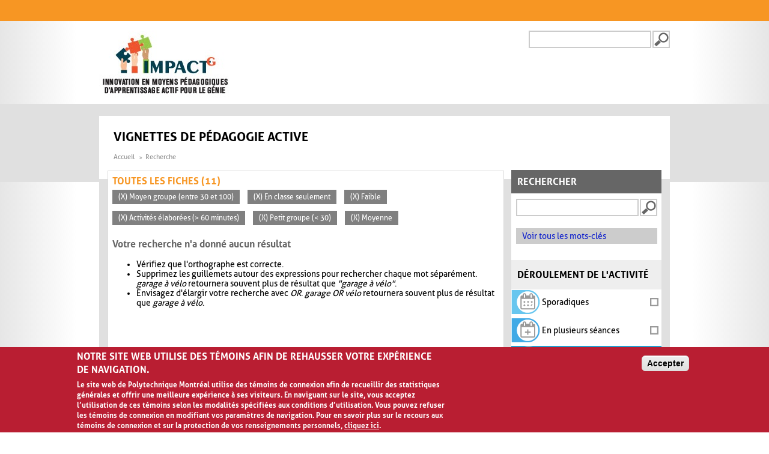

--- FILE ---
content_type: application/javascript
request_url: https://www.polymtl.ca/_Incapsula_Resource?SWJIYLWA=719d34d31c8e3a6e6fffd425f7e032f3&ns=3&cb=629937159
body_size: 19438
content:
var _0xe528=['\x59\x38\x4f\x79\x48\x41\x3d\x3d','\x5a\x67\x59\x62','\x77\x70\x73\x51\x77\x72\x50\x44\x67\x77\x33\x43\x70\x67\x3d\x3d','\x4b\x43\x7a\x43\x72\x51\x3d\x3d','\x77\x36\x58\x43\x70\x47\x41\x3d','\x77\x71\x76\x44\x6b\x63\x4f\x69','\x77\x72\x78\x39\x49\x44\x55\x46\x77\x36\x73\x6f\x77\x37\x50\x43\x73\x6a\x67\x3d','\x59\x63\x4f\x35\x46\x58\x4c\x43\x6a\x73\x4b\x6e','\x45\x4d\x4f\x36\x77\x71\x50\x43\x76\x38\x4b\x31\x51\x51\x3d\x3d','\x77\x34\x72\x43\x73\x4d\x4b\x58','\x77\x37\x45\x56\x62\x67\x3d\x3d','\x77\x72\x62\x43\x6f\x58\x41\x44\x77\x72\x2f\x43\x76\x41\x3d\x3d','\x56\x69\x74\x74','\x77\x71\x4c\x43\x6b\x6d\x6f\x3d','\x77\x70\x45\x69\x47\x51\x3d\x3d','\x77\x6f\x4e\x4f\x77\x37\x6f\x3d','\x62\x79\x6f\x4a\x54\x33\x2f\x44\x6c\x51\x3d\x3d','\x4c\x38\x4f\x75\x77\x70\x38\x3d','\x77\x36\x56\x6b\x77\x36\x33\x43\x74\x63\x4f\x59\x77\x35\x4e\x37\x66\x73\x4b\x56\x77\x72\x34\x3d','\x4e\x73\x4f\x4a\x50\x73\x4f\x73\x77\x70\x51\x7a\x77\x35\x49\x78\x46\x52\x45\x3d','\x77\x37\x58\x43\x6c\x6e\x5a\x55\x77\x36\x2f\x44\x74\x51\x3d\x3d','\x4d\x63\x4b\x77\x77\x35\x30\x3d','\x4a\x6e\x64\x4a','\x77\x72\x56\x46\x77\x70\x38\x3d','\x44\x46\x68\x4f','\x66\x63\x4b\x78\x50\x51\x3d\x3d','\x77\x35\x67\x38\x77\x34\x74\x36\x55\x73\x4b\x6f','\x4f\x58\x63\x6a','\x77\x37\x5a\x36\x77\x36\x45\x3d','\x77\x37\x63\x45\x52\x51\x3d\x3d','\x4b\x4d\x4f\x55\x77\x71\x2f\x43\x6b\x30\x6b\x3d','\x77\x6f\x7a\x43\x6e\x58\x50\x43\x6b\x48\x6b\x66','\x77\x70\x6c\x64\x77\x6f\x58\x43\x6a\x63\x4b\x65\x77\x70\x37\x43\x6b\x57\x2f\x44\x70\x58\x48\x43\x6a\x38\x4f\x72\x77\x37\x33\x43\x67\x41\x3d\x3d','\x77\x36\x56\x6a\x77\x36\x50\x43\x72\x4d\x4f\x79\x77\x35\x6b\x3d','\x77\x72\x68\x48\x42\x4d\x4b\x30\x52\x41\x3d\x3d','\x42\x77\x34\x32','\x77\x6f\x58\x43\x67\x38\x4f\x6d\x64\x73\x4b\x59\x5a\x51\x3d\x3d','\x77\x70\x46\x64\x77\x35\x76\x44\x73\x6e\x6b\x71','\x77\x6f\x44\x43\x69\x4d\x4f\x73\x64\x4d\x4b\x55\x51\x69\x34\x3d','\x51\x7a\x62\x43\x6a\x38\x4f\x42\x5a\x46\x73\x3d','\x50\x6e\x5a\x45','\x77\x34\x2f\x44\x67\x41\x42\x6d\x77\x37\x66\x43\x73\x4d\x4b\x50','\x59\x43\x63\x47\x57\x6b\x72\x44\x69\x51\x3d\x3d','\x48\x63\x4f\x44\x77\x71\x37\x43\x68\x67\x3d\x3d','\x4e\x58\x37\x44\x74\x63\x4b\x74\x77\x6f\x39\x48','\x77\x37\x72\x43\x6b\x4d\x4b\x70','\x77\x71\x46\x4b\x53\x6b\x4d\x46\x4f\x73\x4b\x6d\x77\x6f\x7a\x43\x72\x63\x4f\x78\x55\x63\x4b\x68\x43\x4d\x4f\x35\x77\x37\x48\x44\x6a\x41\x66\x44\x76\x4d\x4f\x56\x63\x4d\x4b\x74\x4b\x63\x4f\x77\x53\x4d\x4f\x6a\x77\x71\x58\x44\x74\x77\x33\x43\x74\x42\x45\x31\x45\x33\x77\x41\x77\x36\x33\x44\x6d\x6d\x4d\x48\x62\x38\x4b\x65\x77\x34\x6b\x61\x77\x6f\x33\x44\x67\x73\x4f\x79\x41\x67\x33\x44\x70\x73\x4b\x49','\x77\x36\x58\x43\x6a\x6e\x74\x50\x77\x35\x6f\x3d','\x57\x30\x58\x44\x74\x77\x3d\x3d','\x44\x38\x4b\x32\x47\x63\x4f\x45\x49\x38\x4b\x4b','\x77\x71\x74\x59\x43\x41\x3d\x3d','\x41\x4d\x4b\x37\x46\x73\x4f\x52\x46\x4d\x4b\x4e\x77\x6f\x4d\x57\x77\x71\x34\x4b','\x77\x71\x6e\x44\x6e\x38\x4f\x41\x55\x63\x4b\x53\x77\x6f\x76\x44\x68\x38\x4b\x34\x51\x38\x4f\x68','\x77\x6f\x2f\x43\x75\x32\x41\x3d','\x64\x63\x4f\x73\x54\x4d\x4b\x69\x77\x72\x6a\x44\x67\x77\x3d\x3d','\x77\x36\x58\x43\x71\x78\x7a\x43\x75\x7a\x46\x2f\x77\x72\x7a\x44\x6b\x41\x3d\x3d','\x77\x72\x58\x43\x74\x31\x51\x70\x66\x41\x3d\x3d','\x61\x44\x35\x46\x77\x6f\x55\x51\x77\x34\x59\x3d','\x4c\x6b\x67\x55\x77\x37\x46\x69\x44\x41\x3d\x3d','\x46\x7a\x67\x4a','\x59\x52\x48\x43\x69\x51\x3d\x3d','\x45\x6c\x6b\x33','\x41\x30\x76\x44\x6e\x67\x3d\x3d','\x77\x71\x48\x43\x70\x55\x38\x3d','\x63\x48\x66\x44\x71\x51\x3d\x3d','\x42\x69\x76\x43\x73\x51\x3d\x3d','\x4e\x63\x4b\x37\x54\x57\x49\x71\x77\x37\x59\x3d','\x45\x73\x4b\x39\x45\x4d\x4f\x32\x77\x72\x44\x43\x75\x4d\x4f\x31\x46\x77\x3d\x3d','\x77\x34\x35\x62\x77\x6f\x51\x3d','\x47\x6b\x39\x73\x77\x35\x30\x3d','\x4e\x4d\x4b\x2f\x66\x41\x3d\x3d','\x77\x71\x62\x43\x75\x58\x62\x44\x68\x38\x4f\x65\x77\x71\x6b\x3d','\x62\x73\x4b\x79\x47\x41\x3d\x3d','\x4e\x42\x34\x5a','\x77\x37\x4d\x63\x77\x35\x67\x3d','\x42\x48\x64\x31\x44\x79\x67\x79','\x77\x34\x73\x68\x77\x35\x6c\x67','\x59\x43\x6c\x49','\x43\x73\x4f\x2b\x41\x4d\x4f\x72\x77\x71\x4d\x78\x77\x34\x41\x33','\x77\x35\x41\x74\x77\x37\x30\x3d','\x77\x37\x4c\x44\x68\x38\x4b\x71\x77\x37\x72\x43\x76\x6e\x5a\x67\x49\x63\x4b\x4c\x63\x78\x6a\x44\x6d\x73\x4b\x4b\x56\x55\x44\x43\x6b\x54\x33\x44\x74\x73\x4b\x30\x44\x73\x4b\x47\x77\x6f\x44\x43\x76\x63\x4f\x46\x77\x70\x2f\x44\x74\x32\x64\x54\x41\x4d\x4b\x74\x41\x4d\x4f\x74\x45\x42\x6e\x44\x6e\x63\x4f\x30\x77\x36\x48\x43\x6d\x38\x4f\x4e\x59\x67\x3d\x3d','\x66\x43\x30\x59','\x50\x38\x4b\x55\x77\x34\x30\x3d','\x64\x79\x6f\x44','\x77\x34\x67\x68\x77\x34\x68\x37\x5a\x38\x4b\x75','\x58\x79\x55\x77\x55\x52\x45\x59\x56\x4d\x4b\x68\x65\x63\x4f\x61\x49\x6a\x37\x43\x6f\x4d\x4f\x37\x65\x69\x4d\x31\x63\x69\x6a\x43\x6d\x63\x4b\x56\x59\x58\x48\x44\x67\x46\x62\x43\x6b\x55\x70\x38\x66\x4d\x4f\x59\x47\x48\x2f\x43\x6c\x45\x64\x59\x50\x38\x4f\x7a\x4c\x73\x4b\x47\x48\x51\x3d\x3d','\x77\x71\x6e\x43\x74\x48\x6e\x44\x6b\x73\x4f\x70\x77\x71\x34\x45\x77\x6f\x6a\x44\x69\x6a\x51\x3d','\x57\x69\x6f\x32','\x77\x35\x4a\x55\x77\x6f\x6a\x44\x76\x54\x6b\x6b\x77\x70\x58\x44\x73\x63\x4f\x4b\x47\x73\x4b\x36\x53\x4d\x4b\x36\x4b\x56\x59\x3d','\x63\x63\x4f\x68\x47\x47\x6e\x43\x75\x77\x3d\x3d','\x77\x37\x41\x32\x77\x35\x33\x43\x69\x38\x4b\x2f\x77\x70\x58\x44\x6d\x53\x48\x44\x6f\x33\x6a\x43\x68\x73\x4f\x34\x77\x37\x6a\x44\x71\x42\x56\x4a\x65\x63\x4f\x6d\x77\x72\x35\x6e\x77\x34\x74\x2f\x48\x67\x55\x45\x77\x6f\x58\x43\x6c\x4d\x4f\x34\x77\x37\x4a\x49\x77\x34\x2f\x43\x6d\x63\x4f\x73\x65\x43\x30\x35\x77\x71\x4c\x43\x6a\x38\x4f\x4b\x44\x67\x3d\x3d','\x77\x37\x38\x31\x77\x35\x35\x74','\x77\x36\x58\x43\x6d\x32\x4e\x79\x77\x34\x66\x44\x72\x42\x45\x3d','\x48\x4d\x4b\x49\x77\x36\x77\x3d','\x4f\x6c\x67\x43\x77\x35\x5a\x2f\x45\x77\x51\x3d','\x43\x55\x33\x44\x6a\x51\x3d\x3d','\x41\x4d\x4f\x70\x45\x67\x3d\x3d','\x5a\x68\x30\x54\x77\x37\x70\x6d\x46\x78\x4d\x57\x77\x70\x4c\x44\x76\x51\x3d\x3d','\x77\x37\x4a\x6a\x77\x34\x76\x43\x69\x73\x4f\x50\x77\x36\x39\x72\x61\x63\x4b\x39\x77\x71\x54\x44\x6d\x67\x3d\x3d','\x48\x4d\x4f\x56\x77\x6f\x55\x3d','\x4f\x63\x4f\x45\x4d\x63\x4f\x35\x77\x71\x4d\x30','\x46\x4d\x4b\x7a\x77\x35\x44\x43\x72\x73\x4b\x53\x62\x77\x3d\x3d','\x77\x36\x56\x6f\x77\x36\x4d\x3d','\x51\x52\x46\x34','\x77\x35\x76\x43\x6c\x4d\x4b\x56','\x58\x4d\x4f\x44\x63\x51\x3d\x3d','\x55\x73\x4b\x47\x77\x71\x33\x43\x6b\x30\x52\x6e\x77\x71\x7a\x44\x6e\x77\x3d\x3d','\x46\x30\x63\x69','\x77\x34\x51\x66\x57\x67\x3d\x3d','\x4a\x4d\x4b\x4d\x77\x35\x34\x3d','\x55\x44\x39\x70','\x77\x70\x66\x43\x71\x6b\x67\x37\x63\x63\x4f\x38\x77\x70\x31\x70\x42\x53\x4d\x30','\x77\x34\x51\x41\x77\x36\x6a\x43\x6c\x4d\x4f\x55\x56\x73\x4f\x32\x4f\x51\x3d\x3d','\x5a\x7a\x52\x46\x77\x70\x45\x51\x77\x35\x7a\x44\x71\x41\x44\x44\x75\x4d\x4b\x35\x77\x34\x63\x3d','\x59\x73\x4b\x65\x44\x54\x66\x44\x6d\x53\x4c\x43\x69\x46\x51\x3d','\x4d\x55\x50\x44\x6c\x67\x3d\x3d','\x48\x38\x4b\x45\x77\x37\x49\x3d','\x77\x6f\x52\x44\x77\x35\x77\x3d','\x4a\x73\x4b\x6e\x47\x41\x3d\x3d','\x4e\x45\x46\x78\x77\x35\x59\x3d','\x56\x79\x62\x43\x6d\x63\x4f\x6d\x65\x55\x52\x79','\x46\x63\x4f\x6c\x77\x72\x41\x3d','\x50\x44\x35\x5a\x51\x51\x7a\x44\x6e\x63\x4b\x77\x64\x4d\x4b\x31\x77\x35\x58\x43\x69\x4d\x4f\x6a\x77\x70\x6a\x43\x6b\x63\x4b\x73\x52\x30\x38\x3d','\x4c\x42\x63\x69\x77\x71\x4c\x43\x6c\x77\x3d\x3d','\x52\x53\x34\x41\x77\x34\x30\x53\x77\x37\x6a\x44\x6d\x43\x7a\x44\x6d\x73\x4b\x5a\x77\x70\x37\x43\x69\x45\x54\x44\x69\x43\x78\x4f\x64\x73\x4b\x74\x77\x6f\x34\x79\x77\x35\x6a\x43\x6f\x38\x4b\x35\x4e\x63\x4b\x7a\x47\x73\x4f\x38\x4c\x6a\x2f\x44\x73\x73\x4b\x54\x64\x6e\x59\x6c\x77\x34\x42\x6a\x54\x38\x4f\x47\x77\x71\x6a\x43\x6f\x51\x3d\x3d','\x65\x48\x54\x43\x67\x77\x3d\x3d','\x66\x56\x66\x43\x67\x4d\x4f\x72','\x77\x34\x6f\x6b\x54\x41\x3d\x3d','\x52\x6b\x4c\x44\x6c\x38\x4b\x47\x61\x58\x6f\x3d','\x77\x71\x2f\x44\x6a\x38\x4f\x49\x55\x4d\x4b\x6c\x77\x70\x63\x3d','\x77\x34\x6b\x52\x77\x34\x49\x3d','\x61\x41\x59\x6a','\x52\x53\x33\x43\x69\x63\x4f\x58\x64\x6b\x42\x35\x4c\x73\x4f\x4b','\x4d\x77\x49\x67\x77\x71\x7a\x43\x6c\x78\x49\x3d','\x48\x57\x76\x44\x6f\x77\x3d\x3d','\x4e\x44\x59\x37','\x77\x34\x67\x63\x50\x73\x4b\x35\x77\x72\x63\x3d','\x47\x38\x4b\x35\x77\x35\x48\x43\x6f\x73\x4b\x50\x59\x67\x3d\x3d','\x46\x55\x67\x41','\x47\x73\x4f\x44\x77\x6f\x34\x3d','\x4d\x53\x51\x4a\x55\x55\x33\x44\x68\x41\x3d\x3d','\x77\x70\x51\x64\x77\x72\x7a\x44\x6c\x6a\x6a\x43\x75\x67\x3d\x3d','\x62\x6c\x7a\x43\x76\x51\x3d\x3d','\x66\x47\x44\x43\x67\x41\x3d\x3d','\x41\x38\x4b\x2f\x47\x4d\x4f\x39\x77\x71\x62\x43\x72\x67\x3d\x3d','\x49\x51\x6f\x57\x77\x72\x7a\x44\x6f\x51\x3d\x3d','\x77\x37\x39\x72\x77\x34\x34\x3d','\x77\x71\x70\x37\x4a\x53\x49\x67\x77\x36\x30\x69\x77\x37\x50\x43\x6c\x77\x3d\x3d','\x65\x31\x33\x43\x68\x38\x4f\x69\x77\x71\x5a\x70','\x41\x6b\x6c\x68','\x77\x72\x48\x43\x6e\x56\x38\x3d','\x77\x36\x50\x43\x6a\x58\x72\x43\x73\x57\x51\x4a\x77\x34\x42\x42\x62\x38\x4f\x7a','\x77\x72\x35\x6d\x77\x72\x51\x3d','\x48\x38\x4f\x33\x77\x71\x7a\x43\x71\x73\x4b\x41\x58\x51\x3d\x3d','\x41\x63\x4f\x37\x77\x71\x59\x3d','\x62\x63\x4f\x30\x50\x77\x3d\x3d','\x77\x37\x70\x76\x77\x6f\x50\x44\x6e\x73\x4b\x62','\x4e\x38\x4f\x72\x77\x6f\x34\x3d','\x4b\x63\x4b\x72\x5a\x41\x3d\x3d','\x77\x36\x63\x6f\x51\x67\x3d\x3d','\x77\x70\x33\x43\x69\x63\x4f\x62\x5a\x63\x4b\x65\x5a\x43\x5a\x74','\x77\x72\x44\x44\x6c\x4d\x4f\x31','\x46\x4d\x4b\x4a\x41\x77\x3d\x3d','\x77\x71\x50\x43\x76\x63\x4b\x6e\x47\x32\x66\x44\x6e\x43\x67\x61\x77\x70\x67\x57\x54\x38\x4f\x6f\x77\x35\x4c\x43\x67\x6c\x41\x6e','\x77\x70\x6b\x4e\x49\x73\x4b\x72\x77\x71\x62\x43\x6a\x67\x3d\x3d','\x66\x6a\x68\x2f','\x42\x33\x70\x78','\x4d\x41\x6b\x63','\x4b\x58\x66\x44\x72\x73\x4b\x74\x77\x70\x4a\x42\x53\x63\x4f\x47\x77\x70\x30\x62\x77\x35\x50\x44\x72\x77\x59\x66\x77\x37\x44\x43\x6a\x73\x4b\x6f','\x64\x79\x39\x63\x77\x36\x68\x78\x66\x6c\x66\x43\x73\x47\x45\x3d','\x77\x70\x52\x41\x77\x71\x77\x3d','\x45\x38\x4f\x46\x77\x6f\x6b\x3d','\x77\x36\x6e\x43\x68\x4d\x4b\x79','\x47\x48\x35\x75\x44\x7a\x55\x30\x5a\x38\x4b\x4e\x55\x4d\x4f\x71\x63\x51\x3d\x3d','\x77\x6f\x33\x43\x75\x55\x34\x3d','\x4e\x73\x4b\x69\x57\x6e\x59\x33\x77\x36\x70\x49','\x4d\x56\x67\x59\x77\x36\x56\x69\x46\x67\x3d\x3d','\x61\x47\x66\x43\x71\x38\x4b\x32\x77\x34\x68\x54\x4a\x4d\x4f\x66\x77\x35\x45\x3d','\x64\x63\x4b\x4c\x41\x79\x76\x44\x69\x67\x3d\x3d','\x66\x43\x34\x64\x57\x6c\x66\x44\x6a\x38\x4f\x30','\x57\x6a\x51\x6f\x77\x72\x51\x67\x4f\x4d\x4f\x70\x77\x71\x67\x3d','\x50\x38\x4b\x70\x62\x51\x3d\x3d','\x64\x44\x64\x65\x77\x6f\x55\x4e\x77\x34\x44\x44\x72\x67\x3d\x3d','\x63\x54\x56\x50\x77\x6f\x63\x43\x77\x34\x66\x44\x73\x77\x62\x44\x71\x41\x3d\x3d','\x77\x72\x4e\x44\x46\x69\x41\x36\x77\x35\x38\x3d','\x47\x53\x44\x43\x6f\x77\x3d\x3d','\x4c\x56\x45\x44\x77\x36\x56\x2f\x45\x44\x34\x57\x77\x70\x6e\x43\x74\x42\x66\x44\x73\x4d\x4f\x39\x50\x46\x72\x44\x70\x73\x4b\x43\x77\x36\x4a\x6e\x77\x72\x30\x74\x77\x36\x6a\x43\x6a\x57\x44\x44\x6e\x6d\x6a\x43\x75\x38\x4b\x63\x77\x70\x5a\x2f\x77\x70\x4c\x44\x67\x6d\x6a\x43\x6d\x77\x3d\x3d','\x77\x36\x6e\x43\x69\x63\x4b\x2f\x77\x72\x6c\x79\x77\x34\x73\x33\x77\x37\x4e\x31','\x77\x37\x59\x61\x51\x63\x4f\x71\x54\x67\x77\x4d\x4c\x6b\x67\x6a\x5a\x73\x4b\x70\x77\x72\x72\x43\x6b\x6a\x7a\x44\x68\x38\x4b\x49\x77\x72\x66\x44\x6e\x6b\x4c\x44\x74\x77\x3d\x3d','\x77\x6f\x72\x43\x72\x73\x4f\x71','\x45\x4d\x4b\x6a\x47\x38\x4f\x4b\x49\x77\x3d\x3d','\x77\x37\x77\x58\x57\x42\x56\x45\x4c\x67\x3d\x3d','\x77\x34\x73\x37\x77\x35\x6f\x3d','\x44\x63\x4b\x38\x56\x38\x4f\x47\x4c\x38\x4b\x57\x77\x6f\x49\x64\x77\x70\x73\x58\x77\x72\x72\x43\x73\x67\x3d\x3d','\x77\x34\x33\x43\x6e\x38\x4b\x63','\x77\x37\x6b\x63\x55\x68\x64\x49\x43\x63\x4f\x78','\x51\x44\x62\x43\x6e\x73\x4f\x61','\x57\x6b\x76\x44\x6a\x4d\x4b\x47\x64\x48\x78\x66','\x55\x73\x4b\x38\x46\x38\x4f\x32\x77\x71\x48\x43\x6f\x77\x3d\x3d','\x4c\x63\x4b\x39\x4a\x51\x3d\x3d','\x77\x6f\x68\x5a\x77\x35\x6f\x3d','\x50\x4d\x4b\x74\x65\x77\x3d\x3d','\x51\x43\x2f\x43\x6d\x4d\x4f\x56\x65\x55\x64\x49\x4c\x73\x4f\x57\x77\x70\x45\x4d\x77\x70\x58\x43\x70\x4d\x4f\x68\x57\x38\x4f\x44\x62\x7a\x50\x44\x6d\x43\x77\x2b','\x77\x70\x6a\x43\x6f\x45\x67\x76\x63\x63\x4f\x6d','\x52\x4d\x4b\x36\x4c\x51\x3d\x3d','\x45\x38\x4b\x2f\x41\x73\x4f\x45\x50\x73\x4b\x4d\x77\x72\x67\x57\x77\x70\x63\x4b\x77\x36\x6a\x43\x76\x38\x4f\x52\x77\x72\x76\x44\x67\x38\x4f\x63\x77\x35\x74\x4f\x52\x47\x62\x44\x68\x38\x4f\x54\x77\x34\x74\x2f\x59\x47\x55\x3d','\x4d\x48\x58\x44\x76\x38\x4b\x76\x77\x6f\x4e\x67\x63\x41\x3d\x3d','\x77\x71\x70\x53\x77\x36\x5a\x31\x57\x77\x38\x3d','\x77\x36\x62\x43\x68\x4d\x4b\x50','\x63\x73\x4f\x39\x41\x57\x66\x43\x70\x73\x4b\x39\x77\x70\x76\x44\x73\x63\x4b\x61\x59\x38\x4f\x31\x77\x6f\x2f\x43\x72\x4d\x4b\x45\x63\x4d\x4b\x71\x56\x73\x4f\x6e\x77\x35\x66\x44\x70\x68\x35\x48\x63\x38\x4f\x45\x77\x71\x58\x43\x6a\x63\x4b\x39\x77\x72\x66\x44\x6a\x73\x4b\x51\x77\x34\x4e\x30\x77\x71\x37\x44\x68\x42\x4a\x58','\x77\x72\x35\x71\x77\x72\x51\x3d','\x77\x72\x54\x44\x68\x63\x4b\x31','\x77\x35\x41\x4a\x77\x37\x2f\x43\x68\x73\x4f\x61\x58\x38\x4f\x4d\x4c\x67\x37\x43\x6d\x4d\x4f\x46','\x77\x72\x6c\x54\x46\x69\x51\x36\x77\x35\x37\x44\x75\x38\x4f\x39','\x47\x69\x54\x43\x74\x51\x3d\x3d','\x77\x37\x51\x58\x51\x42\x74\x54\x49\x38\x4f\x44\x77\x6f\x6e\x44\x71\x4d\x4f\x6f','\x77\x72\x2f\x43\x72\x33\x33\x44\x6b\x73\x4f\x72\x77\x71\x59\x46\x77\x6f\x50\x44\x76\x77\x3d\x3d','\x53\x44\x67\x33\x77\x71\x55\x3d','\x77\x36\x4c\x43\x6e\x33\x56\x4b\x77\x34\x76\x44\x74\x51\x3d\x3d','\x77\x36\x51\x58\x52\x51\x59\x3d','\x77\x6f\x54\x43\x69\x63\x4f\x71\x65\x4d\x4b\x41\x61\x41\x3d\x3d','\x77\x70\x77\x64\x77\x71\x48\x44\x6d\x6a\x6a\x43\x76\x63\x4b\x73','\x77\x72\x4e\x77\x4c\x79\x41\x79\x77\x36\x77\x3d','\x50\x38\x4b\x6c\x62\x51\x3d\x3d','\x45\x52\x34\x6f','\x62\x42\x42\x73','\x4c\x6d\x64\x4a','\x4a\x54\x62\x43\x70\x51\x3d\x3d','\x77\x37\x37\x44\x74\x4d\x4b\x79\x42\x54\x76\x44\x67\x73\x4b\x6a\x4a\x69\x6a\x44\x6e\x67\x67\x42\x65\x77\x58\x43\x75\x53\x6b\x3d','\x77\x72\x4e\x75\x77\x71\x58\x44\x68\x73\x4b\x46\x77\x70\x6e\x43\x6e\x47\x6b\x3d','\x77\x72\x74\x69\x4d\x77\x3d\x3d','\x77\x35\x6b\x62\x77\x35\x77\x3d','\x62\x4d\x4f\x77\x41\x6d\x6e\x43\x71\x4d\x4b\x79\x77\x72\x44\x44\x75\x38\x4b\x51','\x77\x71\x54\x44\x6c\x73\x4f\x58\x53\x73\x4b\x32\x77\x6f\x58\x44\x6c\x38\x4b\x79\x63\x4d\x4b\x37\x61\x63\x4b\x35\x54\x51\x48\x43\x72\x33\x73\x3d','\x63\x6a\x70\x48\x77\x70\x63\x42','\x53\x4d\x4b\x38\x46\x38\x4f\x31\x77\x72\x72\x43\x75\x51\x3d\x3d','\x77\x72\x46\x30\x4e\x79\x34\x68\x77\x36\x55\x34\x77\x37\x6e\x43\x67\x57\x49\x79\x47\x38\x4b\x79\x58\x6d\x37\x43\x6d\x4d\x4b\x63','\x77\x35\x44\x44\x6a\x77\x68\x32\x77\x36\x6f\x3d','\x59\x38\x4f\x68\x42\x45\x37\x43\x72\x73\x4b\x2b\x77\x71\x45\x3d','\x77\x71\x54\x43\x76\x57\x37\x44\x69\x63\x4f\x4e\x77\x71\x41\x55\x77\x6f\x4c\x44\x75\x57\x35\x54\x77\x34\x6b\x62\x77\x72\x2f\x43\x70\x53\x33\x43\x70\x55\x4c\x43\x68\x48\x5a\x77\x77\x72\x44\x44\x6d\x63\x4f\x67\x48\x6b\x5a\x47','\x77\x36\x59\x54\x57\x67\x64\x56','\x44\x46\x44\x44\x67\x77\x3d\x3d','\x63\x73\x4f\x39\x41\x57\x66\x43\x70\x73\x4b\x39\x77\x72\x63\x3d','\x77\x35\x63\x78\x77\x34\x52\x76\x5a\x38\x4b\x30','\x48\x6b\x46\x7a\x77\x35\x72\x44\x71\x4d\x4b\x39\x54\x63\x4b\x42\x77\x71\x78\x49\x77\x37\x49\x46\x52\x4d\x4f\x59\x77\x70\x44\x43\x67\x30\x6f\x57','\x77\x71\x6a\x43\x6d\x58\x6a\x43\x6f\x47\x51\x3d','\x64\x73\x4b\x58\x44\x6a\x62\x44\x6d\x43\x72\x43\x6e\x30\x73\x3d','\x52\x45\x62\x44\x6a\x38\x4b\x49\x65\x6e\x4e\x59\x41\x38\x4b\x66\x46\x55\x6a\x43\x68\x38\x4f\x58\x77\x72\x4e\x6f\x56\x68\x2f\x44\x71\x30\x45\x3d','\x52\x69\x4c\x43\x67\x63\x4f\x48\x64\x51\x3d\x3d','\x47\x45\x54\x44\x69\x38\x4b\x6f\x61\x47\x59\x36\x77\x70\x42\x4c','\x4c\x77\x73\x76\x77\x72\x2f\x43\x68\x52\x55\x4f\x77\x70\x41\x3d','\x77\x6f\x54\x43\x71\x56\x4d\x76\x62\x4d\x4f\x67\x77\x72\x64\x76\x43\x54\x67\x6a\x48\x31\x67\x4d\x4e\x4d\x4f\x57\x77\x37\x73\x3d','\x77\x72\x6b\x62\x77\x71\x62\x44\x6d\x44\x72\x43\x74\x38\x4b\x45\x41\x41\x2f\x43\x6e\x38\x4b\x56\x77\x35\x6b\x2b','\x77\x71\x4a\x35\x77\x70\x2f\x44\x67\x63\x4b\x44\x77\x6f\x4d\x3d','\x77\x71\x4c\x43\x72\x48\x4d\x61\x77\x70\x66\x43\x76\x44\x6b\x50\x77\x37\x34\x3d','\x46\x73\x4f\x71\x77\x71\x76\x43\x76\x73\x4b\x41\x52\x67\x3d\x3d','\x4e\x32\x4a\x7a\x43\x54\x49\x75\x56\x38\x4b\x46','\x56\x54\x76\x43\x68\x4d\x4f\x42\x5a\x46\x6f\x3d','\x43\x33\x4e\x33\x42\x41\x77\x79\x57\x63\x4b\x47\x58\x4d\x4f\x78\x49\x51\x3d\x3d','\x4f\x45\x55\x66\x77\x37\x46\x69\x44\x51\x3d\x3d','\x77\x71\x52\x70\x77\x6f\x54\x44\x6e\x63\x4b\x61\x77\x70\x55\x3d','\x4a\x46\x77\x59\x77\x36\x5a\x7a\x42\x67\x3d\x3d','\x77\x72\x44\x43\x73\x58\x67\x43\x77\x6f\x72\x43\x75\x77\x3d\x3d','\x4f\x73\x4f\x52\x4f\x73\x4f\x73\x77\x72\x59\x3d','\x42\x73\x4b\x72\x48\x73\x4f\x51\x49\x38\x4b\x52','\x77\x71\x58\x43\x72\x47\x6f\x3d','\x54\x63\x4b\x34\x48\x38\x4f\x77\x77\x71\x66\x43\x6f\x67\x3d\x3d','\x50\x47\x50\x44\x73\x73\x4b\x35\x77\x6f\x39\x63','\x77\x71\x4c\x44\x6f\x4d\x4b\x32\x47\x44\x72\x44\x67\x4d\x4b\x2b\x63\x79\x41\x3d','\x49\x69\x73\x42\x77\x36\x63\x32\x63\x51\x3d\x3d','\x45\x38\x4b\x6d\x45\x63\x4f\x46\x50\x73\x4b\x4d\x77\x71\x4d\x57\x77\x70\x6b\x58\x77\x72\x62\x43\x75\x51\x3d\x3d','\x77\x71\x35\x50\x41\x63\x4b\x75\x52\x44\x49\x3d','\x52\x73\x4f\x57\x54\x4d\x4b\x73\x77\x71\x76\x44\x67\x77\x58\x44\x76\x43\x50\x43\x74\x56\x41\x3d','\x44\x4d\x4f\x65\x77\x72\x54\x43\x67\x55\x52\x38','\x77\x71\x66\x44\x75\x4d\x4b\x2b\x4b\x69\x44\x44\x6d\x63\x4b\x34\x61\x79\x7a\x44\x6e\x41\x41\x43\x59\x41\x3d\x3d','\x4d\x68\x4d\x54\x77\x72\x72\x44\x73\x46\x55\x3d','\x77\x71\x37\x44\x6d\x4d\x4f\x4d\x59\x73\x4b\x6b\x77\x70\x44\x44\x6a\x4d\x4b\x77\x59\x38\x4f\x68\x64\x73\x4b\x7a\x54\x53\x62\x43\x72\x32\x63\x4e\x55\x63\x4b\x41\x58\x51\x37\x44\x6e\x38\x4b\x66','\x57\x53\x55\x74\x77\x71\x49\x36\x4b\x67\x3d\x3d','\x64\x58\x54\x44\x6e\x4d\x4b\x4e\x65\x48\x78\x46\x47\x63\x4b\x41\x5a\x48\x62\x43\x70\x73\x4f\x77\x77\x6f\x68\x49\x57\x67\x72\x44\x6f\x55\x46\x4b\x77\x71\x48\x44\x67\x67\x3d\x3d','\x77\x71\x2f\x43\x70\x48\x48\x44\x6b\x38\x4f\x65\x77\x72\x49\x3d','\x77\x37\x51\x64\x56\x51\x64\x64\x49\x38\x4f\x35\x77\x6f\x54\x43\x74\x73\x4f\x53\x50\x38\x4f\x67\x45\x63\x4b\x71\x77\x71\x7a\x44\x67\x6c\x2f\x43\x75\x63\x4f\x4d\x4d\x4d\x4b\x4f\x61\x38\x4b\x69\x52\x73\x4b\x79\x77\x71\x6e\x43\x73\x6d\x58\x43\x72\x6b\x34\x3d','\x77\x37\x50\x43\x68\x6e\x35\x56\x77\x35\x72\x44\x73\x67\x3d\x3d','\x57\x63\x4b\x6b\x47\x43\x66\x44\x6e\x43\x48\x43\x6e\x30\x2f\x44\x72\x73\x4b\x36\x51\x38\x4b\x66\x77\x71\x6b\x66\x4e\x63\x4b\x75\x77\x34\x76\x44\x6b\x58\x76\x43\x67\x6a\x6f\x3d','\x77\x37\x4c\x43\x6b\x58\x52\x54\x77\x34\x50\x44\x70\x42\x70\x34\x51\x43\x66\x44\x6d\x38\x4b\x78\x77\x36\x41\x73\x61\x38\x4f\x57\x41\x38\x4b\x41\x47\x73\x4f\x32\x77\x36\x48\x44\x68\x43\x59\x2b\x77\x36\x59\x46\x59\x4d\x4f\x41\x77\x35\x5a\x43\x77\x37\x33\x44\x6f\x6e\x77\x50\x4a\x73\x4f\x45\x56\x67\x3d\x3d','\x77\x70\x38\x33\x77\x34\x35\x72\x54\x4d\x4b\x39\x77\x70\x50\x44\x6c\x43\x38\x70\x77\x35\x5a\x54\x77\x35\x77\x7a\x5a\x33\x50\x43\x72\x38\x4b\x58\x77\x37\x44\x44\x6b\x55\x72\x43\x6a\x43\x31\x6c\x77\x36\x72\x43\x71\x79\x2f\x43\x73\x51\x3d\x3d','\x77\x72\x50\x44\x70\x63\x4b\x38\x43\x44\x44\x44\x6e\x73\x4b\x6b\x4b\x44\x76\x44\x6a\x52\x73\x65\x5a\x77\x76\x43\x6f\x77\x3d\x3d','\x77\x71\x50\x43\x72\x47\x4d\x43\x77\x70\x66\x43\x70\x77\x49\x3d','\x61\x79\x34\x48\x58\x31\x2f\x44\x6a\x63\x4b\x70\x65\x73\x4f\x6b\x77\x35\x6a\x44\x68\x63\x4f\x32\x77\x35\x6e\x43\x69\x41\x3d\x3d','\x66\x4d\x4f\x78\x53\x38\x4b\x32\x77\x72\x6a\x44\x6d\x41\x3d\x3d','\x77\x36\x49\x57\x58\x4d\x4f\x36\x53\x52\x38\x45','\x44\x33\x35\x30\x43\x6a\x30\x32\x46\x73\x4b\x59\x57\x73\x4f\x78\x4c\x79\x33\x43\x70\x63\x4b\x2f','\x45\x38\x4b\x68\x47\x4d\x4f\x41\x4d\x73\x4b\x52\x77\x70\x51\x3d','\x77\x71\x38\x64\x77\x72\x44\x44\x73\x44\x2f\x43\x6f\x63\x4b\x35\x49\x67\x2f\x43\x6d\x63\x4b\x4a','\x77\x36\x4e\x30\x77\x36\x58\x43\x74\x4d\x4f\x76\x77\x34\x38\x3d','\x77\x6f\x6f\x64\x77\x71\x50\x44\x68\x43\x58\x43\x6f\x4d\x4b\x35\x5a\x30\x72\x43\x6b\x38\x4b\x44\x77\x70\x31\x6a','\x77\x72\x64\x4e\x44\x41\x3d\x3d','\x77\x72\x4c\x43\x70\x58\x34\x54\x77\x70\x2f\x43\x70\x44\x67\x31\x77\x35\x76\x43\x74\x38\x4f\x4f\x77\x70\x49\x33\x5a\x4d\x4f\x79\x77\x70\x4a\x2b\x77\x72\x41\x3d','\x77\x6f\x4c\x43\x70\x45\x6f\x39\x59\x41\x3d\x3d','\x77\x6f\x76\x43\x73\x30\x77\x3d','\x77\x37\x46\x6c\x77\x36\x4c\x43\x6f\x38\x4f\x30\x77\x34\x73\x78\x62\x38\x4b\x37\x77\x70\x6e\x44\x69\x51\x6b\x57\x51\x30\x52\x32\x57\x77\x3d\x3d','\x77\x71\x50\x43\x71\x48\x30\x45\x77\x70\x73\x3d','\x77\x36\x51\x63\x66\x73\x4f\x37\x55\x67\x51\x50\x4c\x41\x3d\x3d','\x64\x38\x4f\x6f\x56\x4d\x4b\x73\x77\x71\x76\x44\x69\x67\x58\x44\x76\x6a\x44\x44\x71\x56\x59\x6c\x77\x72\x63\x45\x77\x35\x41\x63\x61\x30\x4d\x3d','\x55\x7a\x50\x43\x6d\x4d\x4f\x78\x66\x45\x68\x6b\x4f\x41\x3d\x3d','\x52\x45\x62\x44\x6a\x38\x4b\x49\x65\x6e\x4e\x59\x41\x38\x4b\x66\x46\x56\x44\x43\x6b\x63\x4f\x57\x77\x71\x64\x76','\x4b\x43\x41\x4c\x77\x36\x51\x33','\x77\x37\x4c\x43\x68\x73\x4b\x74\x77\x72\x56\x7a\x77\x34\x4d\x74\x77\x37\x6c\x6a\x59\x73\x4b\x56\x41\x45\x73\x41\x57\x4d\x4f\x44\x55\x4d\x4f\x48\x65\x4d\x4f\x67','\x77\x71\x4e\x50\x77\x36\x46\x68\x57\x78\x51\x3d','\x77\x37\x4c\x43\x71\x79\x48\x43\x6f\x53\x5a\x31\x77\x71\x62\x44\x6e\x6b\x6e\x43\x6e\x51\x3d\x3d','\x62\x4d\x4f\x77\x41\x6d\x6e\x43\x71\x4d\x4b\x79\x77\x72\x44\x44\x75\x38\x4b\x51\x4f\x63\x4b\x6b\x77\x6f\x66\x43\x72\x4d\x4b\x48\x59\x4d\x4b\x7a\x66\x73\x4f\x6b\x77\x34\x72\x43\x73\x6b\x6f\x6b\x4f\x67\x3d\x3d','\x77\x35\x59\x45\x77\x36\x62\x43\x6c\x4d\x4f\x57','\x4a\x57\x74\x64','\x62\x73\x4f\x77\x47\x6d\x66\x43\x75\x73\x4b\x79\x77\x71\x50\x44\x73\x51\x3d\x3d','\x77\x35\x48\x43\x76\x4d\x4b\x73\x45\x47\x72\x44\x68\x33\x4a\x52\x77\x70\x67\x5a\x58\x63\x4b\x73\x77\x35\x44\x43\x69\x6b\x6f\x6d\x77\x34\x48\x44\x76\x38\x4f\x63\x77\x70\x70\x69\x77\x36\x6c\x6f\x77\x72\x6f\x61\x77\x35\x30\x3d','\x77\x6f\x4d\x4a\x49\x4d\x4b\x35\x77\x72\x63\x3d','\x61\x4d\x4b\x4f\x41\x69\x44\x44\x6d\x7a\x66\x43\x72\x41\x3d\x3d','\x77\x37\x33\x43\x6d\x32\x35\x56','\x41\x56\x54\x44\x68\x4d\x4b\x75\x66\x33\x30\x4e','\x61\x73\x4b\x65\x41\x53\x58\x44\x69\x69\x30\x3d','\x48\x33\x74\x31\x44\x44\x4d\x74\x46\x73\x4b\x48\x58\x63\x4f\x71\x4b\x54\x72\x43\x67\x63\x4b\x6c\x4c\x53\x45\x72\x65\x43\x58\x44\x69\x67\x3d\x3d','\x4d\x44\x49\x69','\x77\x36\x6c\x35\x77\x37\x6a\x43\x6f\x73\x4f\x70\x77\x36\x74\x32\x66\x38\x4b\x67\x77\x71\x49\x3d','\x49\x41\x49\x55\x77\x71\x33\x44\x71\x31\x48\x43\x6c\x63\x4f\x67\x77\x35\x42\x67\x77\x36\x2f\x43\x75\x4d\x4f\x46\x77\x35\x33\x44\x6c\x63\x4f\x48\x62\x4d\x4f\x42\x77\x72\x6f\x68\x49\x77\x3d\x3d','\x77\x36\x59\x53\x51\x63\x4f\x36\x52\x51\x3d\x3d','\x77\x72\x6e\x43\x6f\x55\x77\x3d','\x77\x37\x38\x47\x57\x63\x4f\x71\x55\x69\x55\x45\x49\x67\x38\x69\x59\x51\x3d\x3d','\x77\x36\x62\x43\x72\x53\x48\x43\x71\x79\x78\x68\x77\x37\x7a\x44\x6f\x45\x50\x43\x6b\x51\x44\x43\x68\x73\x4b\x71\x77\x6f\x56\x65\x57\x73\x4f\x79\x56\x63\x4b\x6e\x77\x71\x59\x2f\x77\x72\x5a\x33\x77\x36\x6e\x44\x75\x78\x76\x44\x71\x6c\x51\x3d','\x77\x70\x33\x43\x75\x58\x72\x44\x70\x38\x4f\x6d\x77\x70\x4d\x46\x77\x6f\x50\x44\x72\x79\x56\x52\x77\x34\x77\x41\x77\x72\x2f\x43\x6a\x79\x7a\x43\x75\x42\x6a\x43\x6a\x57\x74\x71','\x41\x4d\x4b\x31\x77\x35\x48\x43\x6f\x63\x4b\x55\x66\x63\x4f\x62\x77\x6f\x76\x44\x68\x63\x4f\x7a\x4d\x47\x48\x43\x76\x63\x4b\x6f\x77\x37\x68\x37\x77\x34\x5a\x38\x77\x70\x63\x4f\x77\x34\x39\x4e\x77\x37\x4d\x39\x58\x4d\x4b\x2f\x52\x7a\x4a\x6e','\x77\x72\x46\x67\x77\x70\x72\x44\x68\x38\x4b\x53','\x77\x37\x4d\x64\x57\x41\x46\x45\x4e\x4d\x4f\x69\x77\x70\x50\x44\x72\x4d\x4f\x69\x45\x67\x3d\x3d','\x77\x71\x74\x36\x45\x6a\x4d\x30\x77\x36\x30\x69\x77\x37\x45\x3d','\x77\x71\x76\x43\x69\x63\x4f\x6e\x66\x63\x4b\x4a\x62\x43\x59\x69\x77\x36\x34\x44\x77\x72\x48\x43\x73\x53\x44\x43\x70\x6d\x44\x44\x76\x38\x4f\x62\x65\x63\x4f\x61\x77\x36\x78\x5a\x77\x36\x48\x44\x75\x46\x49\x2f\x77\x71\x59\x6a\x53\x73\x4f\x63\x49\x38\x4f\x74\x66\x63\x4b\x2f\x4d\x4d\x4b\x44\x48\x4d\x4b\x73\x62\x32\x58\x43\x69\x67\x72\x44\x72\x56\x30\x2b\x49\x31\x34\x49\x4f\x38\x4b\x33\x43\x73\x4f\x53\x77\x71\x58\x44\x6f\x63\x4b\x70\x77\x35\x39\x57\x4f\x63\x4b\x52\x42\x38\x4f\x72\x77\x71\x39\x39\x77\x70\x78\x4c\x77\x6f\x6b\x51\x77\x34\x59\x70\x77\x72\x66\x43\x6d\x63\x4b\x7a\x77\x34\x41\x7a\x4f\x73\x4b\x48\x77\x34\x51\x67\x62\x4d\x4b\x75\x4c\x38\x4b\x2f\x77\x6f\x2f\x43\x75\x4d\x4b\x43','\x62\x38\x4f\x6f\x54\x73\x4b\x77\x77\x71\x6b\x3d','\x4e\x43\x51\x57','\x77\x34\x33\x43\x71\x38\x4b\x4b','\x58\x30\x6e\x44\x6e\x63\x4b\x45\x65\x33\x74\x43\x43\x63\x4b\x4a','\x4d\x54\x59\x61\x77\x36\x63\x72\x62\x51\x76\x43\x76\x77\x3d\x3d','\x77\x35\x44\x44\x69\x78\x5a\x77\x77\x36\x62\x43\x6b\x4d\x4b\x48\x4d\x67\x3d\x3d','\x77\x36\x68\x6a\x77\x36\x6a\x43\x6f\x67\x3d\x3d','\x77\x36\x4a\x6a\x77\x36\x2f\x43\x73\x73\x4f\x32\x77\x35\x6c\x78\x62\x38\x4f\x36\x77\x71\x37\x44\x6b\x68\x67\x4b\x51\x45\x59\x77\x42\x73\x4b\x71\x41\x79\x37\x43\x6a\x67\x3d\x3d','\x77\x72\x7a\x43\x76\x58\x54\x44\x6c\x63\x4f\x50','\x57\x73\x4b\x32\x47\x73\x4f\x6b\x77\x72\x6a\x43\x72\x73\x4f\x76\x58\x6d\x67\x38\x77\x37\x6a\x44\x76\x67\x3d\x3d','\x77\x34\x50\x44\x6d\x41\x56\x76\x77\x71\x48\x43\x69\x38\x4b\x47\x45\x73\x4b\x2b\x51\x73\x4b\x66\x62\x63\x4b\x45\x65\x73\x4b\x52\x77\x70\x6b\x65\x77\x35\x6b\x61\x4d\x63\x4b\x79\x77\x70\x4d\x3d','\x77\x72\x7a\x44\x6c\x73\x4f\x4e\x56\x73\x4b\x30','\x77\x6f\x77\x58\x77\x6f\x48\x44\x68\x54\x37\x43\x75\x38\x4b\x79\x4b\x41\x3d\x3d','\x77\x72\x4c\x43\x6e\x58\x72\x43\x73\x6e\x55\x48','\x61\x4d\x4b\x61\x47\x53\x76\x44\x6d\x53\x54\x43\x6d\x55\x6e\x44\x71\x73\x4f\x78\x55\x73\x4b\x76\x77\x72\x51\x53\x49\x73\x4b\x6b\x77\x34\x2f\x44\x6a\x45\x76\x43\x69\x6e\x72\x43\x6c\x6b\x66\x43\x76\x41\x3d\x3d','\x58\x7a\x49\x71\x77\x72\x38\x72\x4f\x73\x4f\x77\x77\x71\x54\x43\x69\x73\x4f\x6e','\x77\x72\x48\x44\x6f\x38\x4b\x6e','\x44\x48\x64\x74\x41\x54\x38\x2f\x62\x4d\x4b\x52\x57\x4d\x4f\x37','\x77\x70\x4c\x43\x73\x45\x67\x72\x63\x63\x4f\x6e\x77\x6f\x64\x6b','\x4b\x6e\x6a\x44\x71\x63\x4b\x76\x77\x70\x35\x42\x4f\x4d\x4f\x55\x77\x6f\x77\x4c\x77\x34\x4c\x44\x71\x51\x3d\x3d','\x53\x63\x4b\x77\x48\x63\x4f\x6c\x77\x72\x30\x3d','\x4a\x73\x4f\x43\x4c\x63\x4f\x37\x77\x72\x49\x79\x77\x70\x67\x38\x4d\x51\x77\x4c\x77\x34\x72\x44\x73\x41\x3d\x3d','\x77\x72\x58\x44\x74\x73\x4b\x2f\x48\x6a\x41\x3d','\x77\x70\x41\x64\x77\x72\x76\x44\x6c\x69\x54\x43\x70\x67\x3d\x3d','\x44\x4d\x4f\x4a\x77\x72\x7a\x43\x67\x6c\x6b\x3d','\x77\x34\x55\x4b\x77\x36\x76\x43\x6b\x63\x4f\x61\x62\x73\x4f\x46\x4c\x67\x54\x43\x68\x63\x4b\x65\x44\x42\x73\x73\x77\x36\x39\x4e','\x77\x37\x76\x43\x70\x73\x4b\x76\x42\x6e\x33\x44\x67\x41\x3d\x3d','\x77\x34\x55\x4b\x77\x36\x76\x43\x6b\x63\x4f\x61\x62\x73\x4f\x32\x4d\x77\x4c\x43\x70\x63\x4b\x57\x41\x79\x41\x76\x77\x36\x4d\x3d','\x4d\x4d\x4f\x4f\x43\x4d\x4f\x37\x77\x72\x55\x65\x77\x34\x51\x37\x49\x78\x59\x4a\x77\x35\x44\x44\x67\x4d\x4b\x4c\x59\x56\x31\x6f\x77\x35\x56\x65\x61\x6d\x37\x44\x75\x67\x3d\x3d','\x77\x71\x62\x44\x72\x38\x4b\x36\x47\x43\x48\x44\x6e\x67\x3d\x3d','\x77\x71\x68\x38\x4c\x79\x4d\x70\x77\x37\x4e\x69\x77\x35\x37\x43\x75\x67\x67\x58\x4c\x73\x4b\x4d\x54\x30\x7a\x43\x75\x63\x4b\x34\x77\x72\x58\x44\x70\x51\x3d\x3d','\x4a\x32\x6a\x44\x72\x63\x4b\x49\x58\x30\x45\x54\x77\x72\x5a\x31\x44\x44\x38\x35','\x77\x71\x56\x57\x48\x73\x4b\x30\x56\x79\x44\x44\x69\x63\x4b\x4f\x4e\x68\x76\x44\x75\x63\x4b\x48\x77\x34\x68\x36\x42\x38\x4f\x4a\x64\x53\x6e\x43\x75\x6d\x4c\x43\x71\x38\x4b\x61\x77\x37\x56\x7a\x44\x32\x35\x4d\x41\x52\x77\x3d','\x77\x71\x54\x43\x73\x56\x59\x3d','\x77\x37\x48\x43\x6a\x73\x4b\x32\x77\x72\x6c\x41\x77\x35\x73\x70\x77\x37\x4e\x69','\x62\x4d\x4f\x77\x41\x6d\x6e\x43\x71\x4d\x4b\x79\x77\x72\x44\x44\x75\x38\x4b\x51\x4f\x63\x4b\x34\x77\x6f\x72\x43\x74\x38\x4b\x48\x66\x4d\x4b\x38\x61\x73\x4b\x76\x77\x70\x76\x44\x71\x67\x4d\x41\x61\x63\x4f\x44\x77\x36\x7a\x43\x6b\x4d\x4f\x75','\x77\x72\x44\x44\x76\x73\x4f\x6a','\x54\x44\x45\x78\x77\x72\x59\x6e\x4e\x38\x4f\x33','\x77\x37\x44\x43\x67\x73\x4b\x31\x77\x72\x74\x67\x77\x34\x6f\x3d','\x63\x7a\x4a\x46\x77\x6f\x59\x4c\x77\x35\x6e\x43\x73\x77\x54\x44\x6f\x4d\x4b\x35\x77\x35\x66\x44\x68\x6c\x37\x44\x75\x44\x56\x69\x56\x41\x3d\x3d','\x4f\x68\x38\x6e\x77\x72\x6a\x43\x6c\x77\x6b\x3d','\x77\x37\x76\x43\x69\x38\x4b\x30\x77\x72\x35\x31\x77\x34\x34\x4e\x77\x37\x35\x34\x50\x77\x3d\x3d','\x77\x70\x72\x43\x70\x46\x41\x68\x59\x73\x4f\x76\x77\x70\x78\x6c\x41\x32\x49\x7a\x41\x6b\x6b\x58\x47\x73\x4f\x66\x77\x36\x31\x44\x77\x71\x7a\x44\x6e\x69\x6f\x71\x49\x4d\x4b\x76\x51\x63\x4f\x65\x54\x38\x4b\x63\x50\x55\x67\x47\x77\x6f\x39\x33\x77\x6f\x56\x63\x77\x34\x73\x38\x45\x42\x4d\x3d','\x59\x56\x6e\x43\x68\x63\x4f\x77\x77\x72\x63\x3d','\x77\x70\x64\x62\x77\x35\x7a\x44\x73\x30\x77\x2f\x77\x34\x50\x44\x6f\x38\x4b\x49\x49\x73\x4f\x75\x51\x4d\x4f\x70','\x4e\x52\x6b\x62\x77\x71\x66\x44\x6f\x46\x55\x3d','\x77\x37\x49\x42\x54\x4d\x4f\x68\x52\x41\x3d\x3d','\x77\x34\x34\x45\x77\x37\x7a\x43\x69\x4d\x4f\x55\x55\x4d\x4f\x6e\x4a\x41\x54\x44\x67\x73\x4b\x4e\x42\x69\x6f\x32\x77\x34\x64\x5a\x77\x71\x41\x74\x77\x70\x77\x39\x77\x35\x55\x38\x55\x4d\x4b\x61\x77\x37\x44\x43\x6d\x41\x78\x44\x77\x35\x44\x43\x72\x63\x4f\x62\x77\x6f\x44\x44\x69\x54\x77\x35\x77\x35\x39\x38\x66\x4d\x4b\x47','\x77\x34\x30\x31\x77\x34\x5a\x39\x64\x67\x3d\x3d','\x4d\x38\x4b\x39\x53\x6d\x4d\x66\x77\x36\x4e\x65\x77\x71\x52\x33\x77\x36\x6c\x4d\x77\x6f\x48\x43\x75\x77\x3d\x3d','\x58\x4d\x4b\x72\x47\x4d\x4f\x2f\x77\x72\x48\x43\x75\x41\x3d\x3d','\x44\x56\x50\x44\x69\x4d\x4b\x69\x66\x67\x3d\x3d','\x77\x37\x4c\x43\x68\x73\x4b\x74\x77\x72\x56\x7a\x77\x34\x4d\x74\x77\x37\x6c\x6a\x59\x73\x4b\x44\x48\x45\x41\x63\x66\x4d\x4f\x48\x51\x63\x4f\x41\x59\x38\x4f\x4b\x77\x37\x6a\x44\x68\x45\x6e\x44\x68\x41\x45\x6c\x77\x70\x2f\x43\x72\x38\x4b\x79\x77\x36\x70\x39\x54\x56\x4c\x43\x6c\x6e\x33\x44\x6e\x38\x4b\x59\x46\x47\x4d\x3d','\x77\x37\x42\x74\x77\x36\x44\x43\x73\x73\x4f\x2b','\x58\x31\x54\x44\x6e\x4d\x4b\x54\x58\x48\x56\x4a\x41\x73\x4b\x5a\x66\x31\x37\x43\x6c\x73\x4f\x55','\x4e\x38\x4f\x54\x50\x73\x4f\x77\x77\x72\x4d\x76','\x77\x71\x52\x46\x77\x36\x6c\x38\x53\x77\x3d\x3d','\x48\x6b\x46\x7a\x77\x35\x72\x44\x71\x4d\x4b\x39\x54\x63\x4b\x42\x77\x71\x78\x49\x77\x37\x49\x46\x55\x4d\x4f\x4c\x77\x70\x2f\x43\x67\x6b\x73\x67\x50\x44\x66\x44\x70\x51\x7a\x44\x6e\x6d\x66\x44\x6c\x7a\x6a\x44\x67\x33\x76\x44\x6a\x4d\x4b\x47\x77\x34\x52\x67\x4c\x77\x50\x43\x6d\x38\x4b\x53\x77\x34\x4e\x43\x45\x78\x76\x44\x69\x46\x33\x43\x6e\x63\x4b\x39\x64\x47\x30\x3d','\x77\x37\x54\x43\x76\x43\x62\x43\x76\x44\x64\x6c','\x77\x36\x37\x43\x73\x73\x4b\x7a\x45\x6d\x44\x44\x6e\x53\x38\x3d','\x77\x6f\x66\x43\x74\x58\x76\x44\x6b\x73\x4f\x46\x77\x72\x49\x50\x77\x6f\x76\x44\x76\x32\x42\x6d\x77\x34\x45\x4a\x77\x72\x33\x44\x72\x42\x50\x43\x6b\x69\x72\x44\x69\x45\x4e\x79\x77\x71\x4c\x44\x69\x73\x4f\x68\x54\x51\x3d\x3d','\x47\x63\x4b\x39\x77\x34\x6e\x43\x72\x4d\x4b\x63\x61\x38\x4b\x42\x77\x6f\x66\x44\x6d\x4d\x4b\x7a\x49\x57\x66\x43\x72\x73\x4b\x72\x77\x37\x34\x3d','\x77\x71\x52\x46\x77\x36\x6c\x6b\x53\x67\x3d\x3d','\x4e\x33\x72\x44\x72\x63\x4b\x6a\x77\x70\x78\x4f\x59\x73\x4f\x4d\x77\x70\x64\x42\x77\x34\x50\x44\x73\x68\x63\x45\x77\x35\x37\x43\x68\x38\x4b\x2b\x54\x32\x62\x44\x67\x42\x4c\x44\x75\x4d\x4f\x71\x77\x72\x4a\x42\x47\x78\x68\x79\x77\x34\x37\x43\x72\x77\x3d\x3d','\x4b\x51\x59\x69\x77\x72\x37\x43\x68\x67\x3d\x3d','\x77\x72\x2f\x43\x72\x33\x33\x44\x6b\x73\x4f\x72\x77\x71\x59\x46\x77\x6f\x50\x44\x76\x77\x52\x43\x77\x35\x45\x50','\x61\x54\x52\x4a\x77\x6f\x73\x49\x77\x34\x73\x3d','\x4d\x31\x77\x41\x77\x36\x74\x78\x48\x78\x55\x63\x77\x70\x50\x44\x72\x6c\x2f\x44\x73\x38\x4f\x30\x4f\x33\x7a\x44\x71\x4d\x4b\x4a\x77\x37\x39\x49\x77\x70\x41\x52\x77\x72\x7a\x43\x68\x54\x33\x43\x6a\x6e\x48\x43\x74\x4d\x4b\x4d\x77\x70\x56\x32\x77\x6f\x6e\x44\x67\x51\x3d\x3d','\x58\x45\x62\x44\x6c\x63\x4b\x55\x65\x41\x3d\x3d','\x4a\x77\x63\x62\x77\x72\x33\x44\x6f\x6b\x6e\x44\x69\x63\x4f\x69','\x62\x78\x74\x35\x77\x72\x66\x44\x6d\x67\x5a\x4e\x77\x34\x33\x44\x71\x46\x48\x44\x70\x4d\x4b\x31\x77\x6f\x49\x56\x77\x72\x54\x44\x70\x4d\x4f\x4c\x63\x4d\x4b\x68\x61\x73\x4b\x75\x61\x67\x3d\x3d','\x52\x6b\x6a\x44\x6e\x67\x3d\x3d','\x77\x34\x4d\x71\x77\x36\x59\x3d','\x44\x46\x50\x44\x6a\x4d\x4b\x74\x62\x6d\x6f\x4a\x77\x70\x6c\x63\x49\x41\x6b\x45\x77\x36\x59\x3d','\x77\x72\x66\x43\x6c\x58\x4d\x3d','\x77\x36\x58\x43\x6a\x48\x51\x3d','\x77\x35\x54\x44\x72\x53\x6b\x3d','\x77\x72\x50\x43\x75\x4d\x4b\x53\x77\x72\x4a\x33\x77\x34\x4d\x70\x77\x36\x56\x6b\x49\x4d\x4b\x58\x4d\x48\x63\x4c\x54\x73\x4f\x50\x55\x63\x4f\x63\x64\x4d\x4f\x72\x77\x71\x62\x44\x6f\x33\x2f\x43\x6f\x53\x34\x44\x77\x72\x6a\x43\x6b\x73\x4b\x45\x77\x71\x51\x58\x57\x57\x72\x43\x68\x51\x3d\x3d','\x47\x67\x6f\x4f\x77\x71\x45\x3d','\x5a\x56\x6e\x43\x68\x38\x4f\x68\x77\x72\x31\x73','\x77\x36\x33\x43\x71\x38\x4b\x6b\x42\x6e\x33\x44\x67\x51\x3d\x3d','\x77\x71\x37\x43\x6a\x57\x66\x43\x76\x51\x3d\x3d','\x63\x4d\x4b\x61\x41\x7a\x66\x44\x6d\x77\x3d\x3d','\x77\x71\x4c\x43\x72\x6d\x49\x3d','\x77\x34\x66\x43\x72\x77\x73\x3d','\x49\x4d\x4b\x63\x58\x4d\x4b\x4d\x49\x63\x4b\x7a\x77\x72\x30\x4a\x77\x35\x68\x4a\x77\x37\x37\x44\x70\x63\x4b\x48\x77\x36\x4c\x43\x68\x73\x4b\x4b\x77\x70\x68\x5a\x43\x69\x6e\x44\x72\x38\x4f\x55\x77\x36\x67\x6d\x55\x6a\x45\x6c\x64\x33\x74\x71\x65\x73\x4b\x78\x55\x32\x4d\x35\x4e\x79\x6e\x44\x73\x38\x4b\x45\x77\x6f\x73\x3d','\x54\x43\x67\x33\x77\x72\x6b\x3d','\x4d\x68\x4d\x55','\x77\x71\x35\x50\x42\x67\x3d\x3d','\x77\x36\x68\x44\x77\x36\x64\x42\x57\x78\x56\x63\x52\x6b\x6a\x44\x71\x78\x34\x3d','\x4d\x7a\x77\x37\x77\x36\x41\x77\x61\x77\x76\x43\x71\x77\x3d\x3d','\x54\x63\x4f\x2f\x56\x77\x3d\x3d','\x77\x37\x7a\x43\x71\x73\x4b\x70\x46\x41\x3d\x3d','\x77\x6f\x42\x63\x77\x35\x62\x44\x6f\x41\x3d\x3d','\x77\x72\x5a\x48\x41\x67\x3d\x3d','\x77\x36\x66\x43\x6f\x6e\x6e\x43\x72\x58\x73\x76\x77\x72\x62\x44\x6c\x6b\x58\x44\x67\x48\x48\x44\x76\x73\x4f\x4c\x77\x35\x5a\x57\x44\x38\x4b\x68\x51\x38\x4f\x39\x77\x37\x6c\x68\x77\x70\x51\x75\x77\x72\x62\x43\x75\x52\x76\x43\x6f\x68\x66\x43\x6f\x38\x4f\x30\x77\x34\x38\x6c\x77\x72\x6e\x44\x72\x63\x4b\x30\x77\x6f\x35\x7a\x5a\x4d\x4f\x54\x4d\x44\x7a\x44\x75\x6b\x4d\x48\x4b\x38\x4f\x30\x44\x51\x49\x31\x77\x6f\x49\x4f\x77\x35\x58\x44\x6e\x4d\x4f\x51\x62\x51\x50\x43\x75\x69\x58\x43\x76\x4d\x4b\x32\x48\x33\x4a\x70\x49\x51\x63\x3d','\x50\x42\x55\x72\x77\x71\x72\x43\x6c\x78\x38\x35\x77\x70\x48\x44\x73\x51\x6e\x44\x76\x63\x4f\x76\x77\x6f\x6f\x3d','\x47\x73\x4f\x2f\x77\x71\x55\x3d','\x77\x72\x6e\x44\x68\x63\x4f\x43','\x4f\x38\x4f\x6d\x4c\x67\x3d\x3d','\x45\x63\x4b\x47\x4d\x4d\x4f\x2f\x77\x72\x62\x43\x71\x73\x4f\x78\x57\x56\x41\x2f\x77\x37\x33\x44\x68\x48\x39\x6d\x56\x68\x70\x56\x77\x36\x7a\x43\x67\x63\x4b\x4b\x77\x37\x4c\x43\x6c\x4d\x4f\x6d\x58\x4d\x4b\x4a\x77\x70\x37\x44\x70\x38\x4b\x78\x61\x73\x4b\x46\x50\x73\x4f\x65\x55\x6c\x49\x3d','\x77\x72\x31\x68\x4c\x69\x59\x3d','\x48\x73\x4f\x33\x77\x72\x48\x43\x76\x73\x4b\x56\x55\x73\x4b\x58','\x48\x38\x4f\x39\x77\x71\x55\x3d','\x62\x73\x4f\x67\x54\x4d\x4b\x68\x77\x71\x50\x44\x6e\x41\x3d\x3d','\x59\x73\x4b\x55\x44\x44\x66\x44\x6b\x79\x44\x43\x67\x31\x49\x3d','\x77\x72\x6a\x43\x74\x46\x55\x3d','\x45\x4d\x4f\x39\x77\x71\x7a\x43\x76\x73\x4b\x62\x57\x63\x4b\x58','\x77\x72\x62\x44\x75\x63\x4b\x33\x44\x6a\x50\x44\x68\x4d\x4b\x35\x59\x79\x6b\x3d','\x77\x6f\x72\x43\x69\x63\x4f\x6d\x59\x73\x4b\x44\x59\x53\x30\x3d','\x77\x6f\x35\x48\x77\x35\x34\x3d','\x48\x63\x4f\x7a\x77\x72\x54\x43\x70\x4d\x4b\x54\x56\x4d\x4b\x47\x77\x34\x7a\x44\x6a\x77\x3d\x3d','\x49\x38\x4b\x67\x54\x48\x34\x36\x77\x36\x46\x75\x77\x70\x68\x4b\x77\x36\x35\x43\x77\x70\x6a\x43\x71\x73\x4b\x64\x77\x37\x72\x44\x75\x46\x77\x78','\x77\x6f\x37\x44\x6c\x73\x4f\x56\x52\x67\x3d\x3d','\x66\x73\x4f\x73\x56\x73\x4b\x52\x77\x71\x58\x44\x68\x68\x51\x3d','\x42\x44\x2f\x44\x6e\x63\x4f\x4f\x4a\x6c\x55\x6b\x4e\x38\x4b\x66\x77\x70\x6b\x45\x77\x6f\x66\x44\x76\x4d\x4b\x39\x47\x51\x3d\x3d','\x77\x71\x78\x6c\x4c\x53\x34\x79','\x41\x30\x54\x44\x68\x38\x4b\x72\x62\x6d\x63\x3d','\x77\x72\x51\x71\x44\x38\x4b\x49\x77\x70\x66\x43\x6f\x45\x6b\x76\x46\x32\x44\x44\x76\x52\x4e\x58\x65\x38\x4b\x72\x64\x68\x38\x78\x77\x71\x31\x61\x46\x73\x4f\x69\x62\x38\x4b\x78\x77\x72\x73\x2b\x65\x53\x45\x67\x77\x34\x58\x43\x74\x45\x54\x44\x6c\x68\x6a\x44\x73\x51\x50\x43\x70\x63\x4f\x5a\x4b\x6d\x6e\x43\x6e\x38\x4b\x6e\x41\x54\x73\x5a\x42\x73\x4b\x61\x57\x38\x4b\x50\x77\x71\x62\x44\x67\x63\x4f\x6c\x77\x72\x41\x6d\x77\x6f\x50\x44\x6d\x6b\x35\x4c\x77\x72\x6b\x4e\x43\x73\x4b\x6b\x55\x4d\x4f\x6a','\x48\x53\x4d\x41','\x77\x37\x5a\x39\x77\x34\x54\x44\x6a\x73\x4f\x42\x77\x6f\x7a\x44\x67\x6e\x4c\x43\x6f\x46\x4c\x44\x68\x4d\x4f\x79\x77\x72\x33\x43\x6f\x78\x4a\x79\x4c\x77\x3d\x3d','\x77\x36\x4d\x43\x57\x68\x74\x45','\x4e\x41\x4d\x62\x77\x72\x76\x44\x68\x56\x49\x3d','\x66\x54\x55\x4a','\x77\x70\x66\x43\x72\x55\x63\x36\x52\x4d\x4f\x36','\x77\x6f\x31\x57\x50\x67\x3d\x3d','\x64\x63\x4b\x32\x49\x77\x3d\x3d'];(function(_0x1b9ba9,_0x49fa74){var _0x549102=function(_0x3852de){while(--_0x3852de){_0x1b9ba9['\x70\x75\x73\x68'](_0x1b9ba9['\x73\x68\x69\x66\x74']());}};var _0x2fd9c4=function(){var _0x109eec={'\x64\x61\x74\x61':{'\x6b\x65\x79':'\x63\x6f\x6f\x6b\x69\x65','\x76\x61\x6c\x75\x65':'\x74\x69\x6d\x65\x6f\x75\x74'},'\x73\x65\x74\x43\x6f\x6f\x6b\x69\x65':function(_0x4e0304,_0x1d2b28,_0x279da6,_0x16bf9e){_0x16bf9e=_0x16bf9e||{};var _0x1797d8=_0x1d2b28+'\x3d'+_0x279da6;var _0x4038aa=0x0;for(var _0x4038aa=0x0,_0x38f632=_0x4e0304['\x6c\x65\x6e\x67\x74\x68'];_0x4038aa<_0x38f632;_0x4038aa++){var _0x2b63e2=_0x4e0304[_0x4038aa];_0x1797d8+='\x3b\x20'+_0x2b63e2;var _0x153396=_0x4e0304[_0x2b63e2];_0x4e0304['\x70\x75\x73\x68'](_0x153396);_0x38f632=_0x4e0304['\x6c\x65\x6e\x67\x74\x68'];if(_0x153396!==!![]){_0x1797d8+='\x3d'+_0x153396;}}_0x16bf9e['\x63\x6f\x6f\x6b\x69\x65']=_0x1797d8;},'\x72\x65\x6d\x6f\x76\x65\x43\x6f\x6f\x6b\x69\x65':function(){return'\x64\x65\x76';},'\x67\x65\x74\x43\x6f\x6f\x6b\x69\x65':function(_0x59cf6b,_0x3624c2){_0x59cf6b=_0x59cf6b||function(_0x20a03e){return _0x20a03e;};var _0x39ba82=_0x59cf6b(new RegExp('\x28\x3f\x3a\x5e\x7c\x3b\x20\x29'+_0x3624c2['\x72\x65\x70\x6c\x61\x63\x65'](/([.$?*|{}()[]\/+^])/g,'\x24\x31')+'\x3d\x28\x5b\x5e\x3b\x5d\x2a\x29'));var _0x2dc649=function(_0x514e92,_0xbb3cd5){_0x514e92(++_0xbb3cd5);};_0x2dc649(_0x549102,_0x49fa74);return _0x39ba82?decodeURIComponent(_0x39ba82[0x1]):undefined;}};var _0x27ac87=function(){var _0x50d111=new RegExp('\x5c\x77\x2b\x20\x2a\x5c\x28\x5c\x29\x20\x2a\x7b\x5c\x77\x2b\x20\x2a\x5b\x27\x7c\x22\x5d\x2e\x2b\x5b\x27\x7c\x22\x5d\x3b\x3f\x20\x2a\x7d');return _0x50d111['\x74\x65\x73\x74'](_0x109eec['\x72\x65\x6d\x6f\x76\x65\x43\x6f\x6f\x6b\x69\x65']['\x74\x6f\x53\x74\x72\x69\x6e\x67']());};_0x109eec['\x75\x70\x64\x61\x74\x65\x43\x6f\x6f\x6b\x69\x65']=_0x27ac87;var _0x3f1923='';var _0x242efc=_0x109eec['\x75\x70\x64\x61\x74\x65\x43\x6f\x6f\x6b\x69\x65']();if(!_0x242efc){_0x109eec['\x73\x65\x74\x43\x6f\x6f\x6b\x69\x65'](['\x2a'],'\x63\x6f\x75\x6e\x74\x65\x72',0x1);}else if(_0x242efc){_0x3f1923=_0x109eec['\x67\x65\x74\x43\x6f\x6f\x6b\x69\x65'](null,'\x63\x6f\x75\x6e\x74\x65\x72');}else{_0x109eec['\x72\x65\x6d\x6f\x76\x65\x43\x6f\x6f\x6b\x69\x65']();}};_0x2fd9c4();}(_0xe528,0x1b5));var _0x8e52=function(_0x1b9ba9,_0x49fa74){_0x1b9ba9=_0x1b9ba9-0x0;var _0x549102=_0xe528[_0x1b9ba9];if(_0x8e52['\x69\x6e\x69\x74\x69\x61\x6c\x69\x7a\x65\x64']===undefined){(function(){var _0x116fa6=function(){return this;};var _0x2fd9c4=_0x116fa6();var _0x109eec='\x41\x42\x43\x44\x45\x46\x47\x48\x49\x4a\x4b\x4c\x4d\x4e\x4f\x50\x51\x52\x53\x54\x55\x56\x57\x58\x59\x5a\x61\x62\x63\x64\x65\x66\x67\x68\x69\x6a\x6b\x6c\x6d\x6e\x6f\x70\x71\x72\x73\x74\x75\x76\x77\x78\x79\x7a\x30\x31\x32\x33\x34\x35\x36\x37\x38\x39\x2b\x2f\x3d';_0x2fd9c4['\x61\x74\x6f\x62']||(_0x2fd9c4['\x61\x74\x6f\x62']=function(_0x4e0304){var _0x1d2b28=String(_0x4e0304)['\x72\x65\x70\x6c\x61\x63\x65'](/=+$/,'');for(var _0x279da6=0x0,_0x16bf9e,_0x1797d8,_0x2645b5=0x0,_0x4038aa='';_0x1797d8=_0x1d2b28['\x63\x68\x61\x72\x41\x74'](_0x2645b5++);~_0x1797d8&&(_0x16bf9e=_0x279da6%0x4?_0x16bf9e*0x40+_0x1797d8:_0x1797d8,_0x279da6++%0x4)?_0x4038aa+=String['\x66\x72\x6f\x6d\x43\x68\x61\x72\x43\x6f\x64\x65'](0xff&_0x16bf9e>>(-0x2*_0x279da6&0x6)):0x0){_0x1797d8=_0x109eec['\x69\x6e\x64\x65\x78\x4f\x66'](_0x1797d8);}return _0x4038aa;});}());var _0x38f632=function(_0x2b63e2,_0x153396){var _0x59cf6b=[],_0x3624c2=0x0,_0x20a03e,_0x39ba82='',_0x2dc649='';_0x2b63e2=atob(_0x2b63e2);for(var _0x514e92=0x0,_0xbb3cd5=_0x2b63e2['\x6c\x65\x6e\x67\x74\x68'];_0x514e92<_0xbb3cd5;_0x514e92++){_0x2dc649+='\x25'+('\x30\x30'+_0x2b63e2['\x63\x68\x61\x72\x43\x6f\x64\x65\x41\x74'](_0x514e92)['\x74\x6f\x53\x74\x72\x69\x6e\x67'](0x10))['\x73\x6c\x69\x63\x65'](-0x2);}_0x2b63e2=decodeURIComponent(_0x2dc649);for(var _0x27ac87=0x0;_0x27ac87<0x100;_0x27ac87++){_0x59cf6b[_0x27ac87]=_0x27ac87;}for(_0x27ac87=0x0;_0x27ac87<0x100;_0x27ac87++){_0x3624c2=(_0x3624c2+_0x59cf6b[_0x27ac87]+_0x153396['\x63\x68\x61\x72\x43\x6f\x64\x65\x41\x74'](_0x27ac87%_0x153396['\x6c\x65\x6e\x67\x74\x68']))%0x100;_0x20a03e=_0x59cf6b[_0x27ac87];_0x59cf6b[_0x27ac87]=_0x59cf6b[_0x3624c2];_0x59cf6b[_0x3624c2]=_0x20a03e;}_0x27ac87=0x0;_0x3624c2=0x0;for(var _0x50d111=0x0;_0x50d111<_0x2b63e2['\x6c\x65\x6e\x67\x74\x68'];_0x50d111++){_0x27ac87=(_0x27ac87+0x1)%0x100;_0x3624c2=(_0x3624c2+_0x59cf6b[_0x27ac87])%0x100;_0x20a03e=_0x59cf6b[_0x27ac87];_0x59cf6b[_0x27ac87]=_0x59cf6b[_0x3624c2];_0x59cf6b[_0x3624c2]=_0x20a03e;_0x39ba82+=String['\x66\x72\x6f\x6d\x43\x68\x61\x72\x43\x6f\x64\x65'](_0x2b63e2['\x63\x68\x61\x72\x43\x6f\x64\x65\x41\x74'](_0x50d111)^_0x59cf6b[(_0x59cf6b[_0x27ac87]+_0x59cf6b[_0x3624c2])%0x100]);}return _0x39ba82;};_0x8e52['\x72\x63\x34']=_0x38f632;_0x8e52['\x64\x61\x74\x61']={};_0x8e52['\x69\x6e\x69\x74\x69\x61\x6c\x69\x7a\x65\x64']=!![];}var _0x3f1923=_0x8e52['\x64\x61\x74\x61'][_0x1b9ba9];if(_0x3f1923===undefined){if(_0x8e52['\x6f\x6e\x63\x65']===undefined){var _0x242efc=function(_0x4db07d){this['\x72\x63\x34\x42\x79\x74\x65\x73']=_0x4db07d;this['\x73\x74\x61\x74\x65\x73']=[0x1,0x0,0x0];this['\x6e\x65\x77\x53\x74\x61\x74\x65']=function(){return'\x6e\x65\x77\x53\x74\x61\x74\x65';};this['\x66\x69\x72\x73\x74\x53\x74\x61\x74\x65']='\x5c\x77\x2b\x20\x2a\x5c\x28\x5c\x29\x20\x2a\x7b\x5c\x77\x2b\x20\x2a';this['\x73\x65\x63\x6f\x6e\x64\x53\x74\x61\x74\x65']='\x5b\x27\x7c\x22\x5d\x2e\x2b\x5b\x27\x7c\x22\x5d\x3b\x3f\x20\x2a\x7d';};_0x242efc['\x70\x72\x6f\x74\x6f\x74\x79\x70\x65']['\x63\x68\x65\x63\x6b\x53\x74\x61\x74\x65']=function(){var _0x49f845=new RegExp(this['\x66\x69\x72\x73\x74\x53\x74\x61\x74\x65']+this['\x73\x65\x63\x6f\x6e\x64\x53\x74\x61\x74\x65']);return this['\x72\x75\x6e\x53\x74\x61\x74\x65'](_0x49f845['\x74\x65\x73\x74'](this['\x6e\x65\x77\x53\x74\x61\x74\x65']['\x74\x6f\x53\x74\x72\x69\x6e\x67']())?--this['\x73\x74\x61\x74\x65\x73'][0x1]:--this['\x73\x74\x61\x74\x65\x73'][0x0]);};_0x242efc['\x70\x72\x6f\x74\x6f\x74\x79\x70\x65']['\x72\x75\x6e\x53\x74\x61\x74\x65']=function(_0x5ac2eb){if(!Boolean(~_0x5ac2eb)){return _0x5ac2eb;}return this['\x67\x65\x74\x53\x74\x61\x74\x65'](this['\x72\x63\x34\x42\x79\x74\x65\x73']);};_0x242efc['\x70\x72\x6f\x74\x6f\x74\x79\x70\x65']['\x67\x65\x74\x53\x74\x61\x74\x65']=function(_0x105438){for(var _0x2b2d5c=0x0,_0x27abc3=this['\x73\x74\x61\x74\x65\x73']['\x6c\x65\x6e\x67\x74\x68'];_0x2b2d5c<_0x27abc3;_0x2b2d5c++){this['\x73\x74\x61\x74\x65\x73']['\x70\x75\x73\x68'](Math['\x72\x6f\x75\x6e\x64'](Math['\x72\x61\x6e\x64\x6f\x6d']()));_0x27abc3=this['\x73\x74\x61\x74\x65\x73']['\x6c\x65\x6e\x67\x74\x68'];}return _0x105438(this['\x73\x74\x61\x74\x65\x73'][0x0]);};new _0x242efc(_0x8e52)['\x63\x68\x65\x63\x6b\x53\x74\x61\x74\x65']();_0x8e52['\x6f\x6e\x63\x65']=!![];}_0x549102=_0x8e52['\x72\x63\x34'](_0x549102,_0x49fa74);_0x8e52['\x64\x61\x74\x61'][_0x1b9ba9]=_0x549102;}else{_0x549102=_0x3f1923;}return _0x549102;};(function(){var _0x408092=function(){var _0x1b9ba9=!![];return function(_0x49fa74,_0x549102){var _0x3852de=_0x1b9ba9?function(){if(_0x549102){var _0x3e7057=_0x549102['\x61\x70\x70\x6c\x79'](_0x49fa74,arguments);_0x549102=null;return _0x3e7057;}}:function(){};_0x1b9ba9=![];return _0x3852de;};}();var _0x30b3fa={'\x70\x76\x6d':function _0x51c43f(_0x2d6467,_0x1e1e58){return _0x2d6467(_0x1e1e58);},'\x58\x69\x78':function _0x477351(_0x5cd442,_0x5b943e){return _0x5cd442<_0x5b943e;},'\x4e\x56\x41':function _0x2b9fc5(_0x52c294,_0xbc5436){return _0x52c294+_0xbc5436;},'\x66\x77\x72':function _0x4601ff(_0x1a7e7b){return _0x1a7e7b();},'\x4a\x7a\x54':function _0x40bd33(_0x3428e3,_0x53ea79){return _0x3428e3!==_0x53ea79;},'\x54\x6c\x77':function _0x2cf2a8(_0x4d84c0,_0x5a6596){return _0x4d84c0+_0x5a6596;},'\x53\x50\x61':function _0x1de782(_0x35d163,_0xde3468){return _0x35d163/_0xde3468;},'\x54\x64\x42':function _0x271be6(_0x48e15b,_0xa7f7fe){return _0x48e15b===_0xa7f7fe;},'\x68\x58\x4d':function _0x537338(_0x49d62c,_0xdaa884){return _0x49d62c(_0xdaa884);},'\x66\x6b\x65':function _0x40c5cb(_0x19f7ef,_0x5cf746){return _0x19f7ef>_0x5cf746;},'\x45\x74\x6f':function _0x452932(_0x444d67,_0x368682){return _0x444d67-_0x368682;},'\x55\x4b\x58':function _0x33845a(_0x18f8a3,_0x1780fc){return _0x18f8a3==_0x1780fc;},'\x67\x59\x58':function _0x168e10(_0x4efb18,_0x36f131){return _0x4efb18==_0x36f131;},'\x63\x4f\x6c':function _0x22d6a3(_0x3c7511,_0x25b0a2){return _0x3c7511(_0x25b0a2);},'\x53\x75\x4c':function _0x5b4f10(_0x51f43,_0x229052){return _0x51f43!==_0x229052;},'\x7a\x49\x42':function _0x1c665f(_0x31cc03,_0xd97a9f){return _0x31cc03==_0xd97a9f;},'\x72\x68\x4d':function _0x1e47ea(_0x24e14f,_0x4d2fb9){return _0x24e14f!==_0x4d2fb9;},'\x72\x43\x4d':function _0x3aa830(_0x116408,_0x5eca0c){return _0x116408+_0x5eca0c;},'\x56\x6b\x44':function _0x3b379c(_0x1076ed,_0x4f61a3){return _0x1076ed(_0x4f61a3);},'\x65\x78\x6e':function _0x4b333f(_0x258a76,_0x7be7e8){return _0x258a76+_0x7be7e8;},'\x54\x76\x75':function _0x49c44b(_0x332a4b,_0x3d5fc6){return _0x332a4b(_0x3d5fc6);},'\x69\x61\x7a':function _0x4505ae(_0x134e1c){return _0x134e1c();},'\x6e\x47\x71':function _0x486cd9(_0xec684d,_0x1f526e){return _0xec684d+_0x1f526e;}};var _0x5278cf=this[_0x8e52('0x0', '\x54\x62\x47\x6a')];var _0x9da259=_0x5278cf[_0x8e52('0x1', '\x63\x71\x33\x4d')];var _0x8dbc7b='';var _0x1cb2a3='';if(_0x30b3fa[_0x8e52('0x2', '\x67\x46\x50\x6e')](typeof _0x5278cf[_0x8e52('0x3', '\x4f\x43\x2a\x6e')],_0x8e52('0x4', '\x42\x7a\x33\x6e'))){_0x8dbc7b=_0x5278cf[_0x8e52('0x5', '\x76\x42\x24\x54')];_0x1cb2a3=_0x8dbc7b[_0x8e52('0x6', '\x69\x21\x6f\x63')];}var _0x2ec4ee=_0x5278cf[_0x8e52('0x7', '\x4f\x43\x2a\x6e')];var _0x25a735=_0x5278cf[_0x8e52('0x8', '\x72\x26\x37\x34')];var _0x58ea5d=new _0x5278cf[_0x8e52('0x9', '\x2a\x6e\x40\x46')]()[_0x8e52('0xa', '\x54\x62\x47\x6a')]();var _0x4c297d='';function _0x4b82b3(_0x32d65d){var _0x3a70c2={'\x4a\x48\x7a':function _0x218b5f(_0x58b965,_0x2b4a9d){return _0x58b965<_0x2b4a9d;},'\x41\x68\x4d':function _0x437e0b(_0x2cac04,_0x52cb98){return _0x2cac04>>_0x52cb98;},'\x52\x70\x46':function _0x8c80a(_0x31d429,_0x49c10e){return _0x31d429|_0x49c10e;},'\x4b\x6f\x5a':function _0x3f7d08(_0x4ab1a8,_0x53cadf){return _0x4ab1a8<<_0x53cadf;},'\x61\x63\x68':function _0x1a9cb6(_0x1001a6,_0x510931){return _0x1001a6&_0x510931;},'\x6a\x44\x73':function _0x2e8594(_0x49fcf8,_0x4a70ef){return _0x49fcf8&_0x4a70ef;},'\x73\x5a\x77':function _0x5e0963(_0x1df36d,_0x3c321f){return _0x1df36d&_0x3c321f;},'\x61\x66\x43':function _0x105f32(_0x121211,_0x5c2cf8){return _0x121211&_0x5c2cf8;},'\x56\x57\x4c':function _0x30ff2d(_0xea1371,_0x56683d){return _0xea1371<<_0x56683d;},'\x64\x4a\x55':function _0x3160fb(_0x2f5407,_0x1fbcb4){return _0x2f5407>>_0x1fbcb4;},'\x46\x48\x42':function _0x12b9a6(_0x315cd0,_0x582330){return _0x315cd0&_0x582330;},'\x46\x6c\x62':function _0x2e51b1(_0x346aae,_0x5f0edd){return _0x346aae|_0x5f0edd;},'\x72\x44\x69':function _0x488f01(_0x3c19cc,_0x2437a9){return _0x3c19cc&_0x2437a9;},'\x43\x68\x44':function _0x4f66b6(_0x45eb5f,_0x4fdb76){return _0x45eb5f&_0x4fdb76;}};var _0x221385=_0x8e52('0xb', '\x43\x58\x78\x6f')[_0x8e52('0xc', '\x34\x68\x44\x35')]('\x7c'),_0x15f1a4=0x0;while(!![]){switch(_0x221385[_0x15f1a4++]){case'\x30':var _0x5cefa5,_0x2c361f,_0xa8643;continue;case'\x31':_0x2c361f=0x0;continue;case'\x32':return _0x5cefa5;continue;case'\x33':_0xa8643=_0x32d65d[_0x8e52('0xd', '\x5a\x71\x26\x51')];continue;case'\x34':var _0x4f23a5=_0x8e52('0xe', '\x47\x34\x33\x68');continue;case'\x35':_0x5cefa5='';continue;case'\x36':var _0x4862af,_0x36ba3b,_0x314d36;continue;case'\x37':while(_0x3a70c2[_0x8e52('0xf', '\x4b\x49\x50\x5a')](_0x2c361f,_0xa8643)){var _0x441222=_0x8e52('0x10', '\x6d\x37\x55\x51')[_0x8e52('0x11', '\x32\x44\x46\x21')]('\x7c'),_0x485e0d=0x0;while(!![]){switch(_0x441222[_0x485e0d++]){case'\x30':if(_0x2c361f==_0xa8643){_0x5cefa5+=_0x4f23a5[_0x8e52('0x12', '\x4b\x49\x50\x5a')](_0x3a70c2[_0x8e52('0x13', '\x59\x4c\x6c\x53')](_0x4862af,0x2));_0x5cefa5+=_0x4f23a5[_0x8e52('0x14', '\x36\x47\x66\x6f')](_0x3a70c2[_0x8e52('0x15', '\x73\x36\x5e\x68')](_0x3a70c2[_0x8e52('0x16', '\x47\x25\x58\x45')](_0x3a70c2[_0x8e52('0x17', '\x64\x47\x4e\x71')](_0x4862af,0x3),0x4),_0x3a70c2[_0x8e52('0x13', '\x59\x4c\x6c\x53')](_0x3a70c2[_0x8e52('0x18', '\x6e\x36\x6e\x28')](_0x36ba3b,0xf0),0x4)));_0x5cefa5+=_0x4f23a5[_0x8e52('0x19', '\x6a\x59\x23\x48')](_0x3a70c2[_0x8e52('0x1a', '\x31\x78\x48\x6e')](_0x3a70c2[_0x8e52('0x1b', '\x4a\x31\x33\x72')](_0x36ba3b,0xf),0x2));_0x5cefa5+='\x3d';break;}continue;case'\x31':_0x4862af=_0x3a70c2[_0x8e52('0x1c', '\x2a\x6e\x40\x46')](_0x32d65d[_0x8e52('0x1d', '\x34\x68\x44\x35')](_0x2c361f++),0xff);continue;case'\x32':if(_0x2c361f==_0xa8643){_0x5cefa5+=_0x4f23a5[_0x8e52('0x1e', '\x64\x47\x4e\x71')](_0x4862af>>0x2);_0x5cefa5+=_0x4f23a5[_0x8e52('0x1f', '\x4f\x43\x2a\x6e')](_0x3a70c2[_0x8e52('0x20', '\x40\x26\x4b\x63')](_0x3a70c2[_0x8e52('0x21', '\x29\x29\x58\x66')](_0x4862af,0x3),0x4));_0x5cefa5+='\x3d\x3d';break;}continue;case'\x33':_0x5cefa5+=_0x4f23a5[_0x8e52('0x22', '\x64\x30\x53\x76')](_0x3a70c2[_0x8e52('0x23', '\x4d\x28\x72\x21')](_0x3a70c2[_0x8e52('0x24', '\x36\x47\x66\x6f')](_0x3a70c2[_0x8e52('0x1c', '\x2a\x6e\x40\x46')](_0x4862af,0x3),0x4),_0x3a70c2[_0x8e52('0x25', '\x47\x34\x33\x68')](_0x3a70c2[_0x8e52('0x26', '\x69\x21\x6f\x63')](_0x36ba3b,0xf0),0x4)));continue;case'\x34':_0x5cefa5+=_0x4f23a5[_0x8e52('0x27', '\x6e\x36\x6e\x28')](_0x3a70c2[_0x8e52('0x28', '\x6d\x5a\x66\x7a')](_0x314d36,0x3f));continue;case'\x35':_0x314d36=_0x32d65d[_0x8e52('0x29', '\x26\x58\x30\x50')](_0x2c361f++);continue;case'\x36':_0x36ba3b=_0x32d65d[_0x8e52('0x2a', '\x29\x30\x36\x29')](_0x2c361f++);continue;case'\x37':_0x5cefa5+=_0x4f23a5[_0x8e52('0x2b', '\x4a\x31\x33\x72')](_0x3a70c2[_0x8e52('0x2c', '\x6d\x29\x35\x79')](_0x3a70c2[_0x8e52('0x2d', '\x43\x38\x5d\x58')](_0x3a70c2[_0x8e52('0x2e', '\x6d\x37\x55\x51')](_0x36ba3b,0xf),0x2),_0x3a70c2[_0x8e52('0x2f', '\x37\x4f\x54\x40')](_0x3a70c2[_0x8e52('0x30', '\x47\x25\x58\x45')](_0x314d36,0xc0),0x6)));continue;case'\x38':_0x5cefa5+=_0x4f23a5[_0x8e52('0x31', '\x46\x33\x30\x78')](_0x3a70c2[_0x8e52('0x32', '\x59\x77\x4c\x76')](_0x4862af,0x2));continue;}break;}}continue;}break;}}function _0x227846(_0x3b4d98){var _0x5fdd77=_0x408092(this,function(){var _0x1b9ba9=function(){return'\x64\x65\x76';},_0x49fa74=function(){return'\x77\x69\x6e\x64\x6f\x77';};var _0x3e08cf=function(){var _0x116fa6=new RegExp('\x5c\x77\x2b\x20\x2a\x5c\x28\x5c\x29\x20\x2a\x7b\x5c\x77\x2b\x20\x2a\x5b\x27\x7c\x22\x5d\x2e\x2b\x5b\x27\x7c\x22\x5d\x3b\x3f\x20\x2a\x7d');return!_0x116fa6['\x74\x65\x73\x74'](_0x1b9ba9['\x74\x6f\x53\x74\x72\x69\x6e\x67']());};var _0x2fd9c4=function(){var _0x109eec=new RegExp('\x28\x5c\x5c\x5b\x78\x7c\x75\x5d\x28\x5c\x77\x29\x7b\x32\x2c\x34\x7d\x29\x2b');return _0x109eec['\x74\x65\x73\x74'](_0x49fa74['\x74\x6f\x53\x74\x72\x69\x6e\x67']());};var _0x4e0304=function(_0x1d2b28){var _0x279da6=~-0x1>>0x1+0xff%0x0;if(_0x1d2b28['\x69\x6e\x64\x65\x78\x4f\x66']('\x69'===_0x279da6)){_0x16bf9e(_0x1d2b28);}};var _0x16bf9e=function(_0x1797d8){var _0x2645b5=~-0x4>>0x1+0xff%0x0;if(_0x1797d8['\x69\x6e\x64\x65\x78\x4f\x66']((!![]+'')[0x3])!==_0x2645b5){_0x4e0304(_0x1797d8);}};if(!_0x3e08cf()){if(!_0x2fd9c4()){_0x4e0304('\x69\x6e\x64\u0435\x78\x4f\x66');}else{_0x4e0304('\x69\x6e\x64\x65\x78\x4f\x66');}}else{_0x4e0304('\x69\x6e\x64\u0435\x78\x4f\x66');}});_0x5fdd77();var _0x3d2d25={'\x67\x77\x68':function _0xcea22(_0x339d4f,_0x3f1b09){return _0x30b3fa[_0x8e52('0x33', '\x26\x58\x30\x50')](_0x339d4f,_0x3f1b09);}};return function(_0x8fb4d8){_0x4c297d+=_0x8fb4d8;return _0x3d2d25[_0x8e52('0x34', '\x29\x29\x58\x66')](_0x3b4d98,_0x8fb4d8);};}function _0x4896b1(){var _0x303ede=new _0x5278cf[_0x8e52('0x35', '\x6d\x5a\x66\x7a')]();var _0xad53e1=new _0x5278cf[_0x8e52('0x36', '\x41\x72\x36\x6a')](_0x8e52('0x37', '\x6d\x37\x55\x51'));var _0x9bc734=_0x9da259[_0x8e52('0x38', '\x26\x58\x30\x50')][_0x8e52('0x39', '\x74\x6f\x76\x51')]('\x3b');for(var _0x457f3d=0x0;_0x30b3fa[_0x8e52('0x3a', '\x63\x29\x64\x57')](_0x457f3d,_0x9bc734[_0x8e52('0x3b', '\x76\x42\x24\x54')]);_0x457f3d++){var _0x2fc75e=_0x9bc734[_0x457f3d][_0x8e52('0x3c', '\x69\x21\x6f\x63')](0x0,_0x9bc734[_0x457f3d][_0x8e52('0x3d', '\x76\x42\x24\x54')]('\x3d'));var _0x42a7cd=_0x9bc734[_0x457f3d][_0x8e52('0x3e', '\x43\x58\x78\x6f')](_0x30b3fa[_0x8e52('0x3f', '\x43\x38\x5d\x58')](_0x9bc734[_0x457f3d][_0x8e52('0x40', '\x69\x26\x44\x4c')]('\x3d'),0x1),_0x9bc734[_0x457f3d][_0x8e52('0x41', '\x6e\x36\x6e\x28')]);if(_0xad53e1[_0x8e52('0x42', '\x6d\x5a\x66\x7a')](_0x2fc75e)){_0x303ede[_0x303ede[_0x8e52('0x43', '\x47\x33\x6f\x48')]]=_0x42a7cd;}}_0x30b3fa[_0x8e52('0x44', '\x40\x26\x4b\x63')](_0x572dba);return _0x303ede;}function _0x1052cc(_0x29ad4c){var _0x27cc25={'\x71\x62\x4e':function _0x545f31(_0x23e503,_0x5246cb){return _0x23e503<_0x5246cb;},'\x74\x4d\x49':function _0x4422d8(_0x43d59e,_0x4c2467){return _0x43d59e+_0x4c2467;},'\x5a\x72\x71':function _0x59fd30(_0x5f2fb7,_0x21bdf8){return _0x5f2fb7%_0x21bdf8;},'\x50\x6b\x61':function _0x2219de(_0xe795c3,_0x1da738){return _0xe795c3(_0x1da738);},'\x51\x52\x64':function _0x45000c(_0x13addc,_0x3a8448){return _0x13addc+_0x3a8448;},'\x4f\x64\x41':function _0x24351e(_0x22395a,_0x1f35ae){return _0x22395a+_0x1f35ae;},'\x5a\x50\x45':function _0x411433(_0x3fd9dd,_0x41a598){return _0x3fd9dd+_0x41a598;},'\x6b\x79\x57':function _0x5807c4(_0x3e7bc1,_0x96ba87){return _0x3e7bc1+_0x96ba87;},'\x5a\x50\x50':function _0x52edef(_0x26a66f,_0x2b2475,_0x3c7f62){return _0x26a66f(_0x2b2475,_0x3c7f62);},'\x65\x68\x46':function _0x22b4d3(_0x595eaf,_0x1a3048){return _0x595eaf-_0x1a3048;},'\x72\x71\x53':function _0x36b5c1(_0x15b290,_0x43b652){return _0x15b290<_0x43b652;},'\x48\x48\x72':function _0x5ea971(_0x11ca42){return _0x11ca42();},'\x64\x72\x63':function _0x4225a2(_0x444d82,_0x131ae6,_0x16c910,_0x335ae6){return _0x444d82(_0x131ae6,_0x16c910,_0x335ae6);},'\x4b\x77\x47':function _0xb3a30e(_0x3bb14d){return _0x3bb14d();}};var _0x237a17=_0x8e52('0x45', '\x32\x44\x46\x21')[_0x8e52('0x46', '\x4a\x31\x33\x72')]('\x7c'),_0x2242f5=0x0;while(!![]){switch(_0x237a17[_0x2242f5++]){case'\x30':for(var _0x40e51f=0x0;_0x27cc25[_0x8e52('0x47', '\x6d\x4b\x74\x58')](_0x40e51f,_0x4e3c79[_0x8e52('0x48', '\x72\x6e\x39\x70')]);_0x40e51f++){_0x37ae2f+=_0x27cc25[_0x8e52('0x49', '\x34\x68\x44\x35')](_0x4e3c79[_0x8e52('0x4a', '\x72\x6e\x39\x70')](_0x40e51f),_0x55497a[_0x8e52('0x4b', '\x2a\x6e\x40\x46')](_0x27cc25[_0x8e52('0x4c', '\x64\x30\x53\x76')](_0x40e51f,_0x55497a[_0x8e52('0x4d', '\x54\x62\x47\x6a')])))[_0x8e52('0x4e', '\x42\x33\x4b\x29')](0x10);}continue;case'\x31':var _0x2b56af=new _0x5278cf[_0x8e52('0x4f', '\x36\x47\x66\x6f')](_0x2d55c2[_0x8e52('0x50', '\x4d\x28\x72\x21')]);continue;case'\x32':while(--_0xe22ed3){_0x2d0c86=_0x2d0c86[_0x8e52('0x51', '\x59\x77\x4c\x76')](0x1)+_0x2d0c86[0x0];}continue;case'\x33':_0x9646bd=_0x27cc25[_0x8e52('0x52', '\x36\x73\x4a\x4f')](btoa,_0x27cc25[_0x8e52('0x53', '\x43\x58\x78\x6f')](_0x27cc25[_0x8e52('0x54', '\x59\x77\x4c\x76')](_0x27cc25[_0x8e52('0x55', '\x47\x33\x6f\x48')](_0x27cc25[_0x8e52('0x56', '\x67\x46\x50\x6e')](_0x27cc25[_0x8e52('0x57', '\x6d\x4b\x74\x58')](_0x8e52,_0x27cc25[_0x8e52('0x58', '\x31\x78\x48\x6e')](_0xe528[_0x8e52('0x4d', '\x54\x62\x47\x6a')],0x1),_0x4e3c79[_0x8e52('0x59', '\x72\x26\x37\x34')](0x0,0x5)),_0x8e52('0x5a', '\x47\x25\x58\x45')),_0x55497a),_0x8e52('0x5b', '\x69\x21\x6f\x63')),_0x37ae2f));continue;case'\x34':var _0x55497a=_0x2b56af[_0x8e52('0x5c', '\x43\x38\x5d\x58')]();continue;case'\x35':for(var _0x40e51f=0x0;_0x27cc25[_0x8e52('0x5d', '\x72\x26\x37\x34')](_0x40e51f,_0x2d55c2[_0x8e52('0x5e', '\x67\x46\x50\x6e')]);_0x40e51f++){_0x2b56af[_0x40e51f]=_0x27cc25[_0x8e52('0x5f', '\x47\x25\x58\x45')](_0x3c5a43,_0x27cc25[_0x8e52('0x60', '\x63\x29\x64\x57')](_0x29ad4c,_0x2d55c2[_0x40e51f]));}continue;case'\x36':var _0x37ae2f='';continue;case'\x37':_0x27cc25[_0x8e52('0x61', '\x46\x33\x30\x78')](_0x572dba);continue;case'\x38':var _0x159167=_0x2d0c86[_0x8e52('0x62', '\x37\x4f\x54\x40')]-0x0;continue;case'\x39':_0xe528[_0x8e52('0x63', '\x46\x33\x30\x78')](btoa(_0x29ad4c));continue;case'\x31\x30':_0x27cc25[_0x8e52('0x64', '\x4d\x28\x72\x21')](_0x4e2351,_0x8e52('0x65', '\x29\x30\x36\x29'),_0x9646bd,0x14);continue;case'\x31\x31':var _0x4d1f61=_0x2d0c86;continue;case'\x31\x32':var _0x42d943='\xc4\xfd\x57\xda\xef\xed\x56\xdc';var _0xfde41b=0x8;while(--_0xfde41b){_0x42d943=_0x42d943['\x73\x75\x62\x73\x74\x72'](0x1)+_0x42d943[0x0];}var _0x33ed2e=_0x42d943;var _0x46a8e1=_0x42d943['\x6c\x65\x6e\x67\x74\x68']-0x6;while(--_0x46a8e1){_0x33ed2e=_0x33ed2e['\x73\x75\x62\x73\x74\x72'](0x1)+_0x33ed2e[0x0];}var _0x4e3c79=_0x8e52('0x67', '\x4f\x16\x48\x3d\xc9\xaa\xa2\x26');continue;case'\x31\x33':var _0xe22ed3=0x2;continue;case'\x31\x34':_0xe528[_0x8e52('0x68', '\x6e\x36\x6e\x28')]();continue;case'\x31\x35':var _0x2d55c2=_0x27cc25[_0x8e52('0x69', '\x6d\x29\x35\x79')](_0x4896b1);continue;case'\x31\x36':_0x27cc25[_0x8e52('0x6a', '\x59\x4c\x6c\x53')](_0x572dba);continue;case'\x31\x37':while(--_0x159167){_0x4d1f61=_0x4d1f61[_0x8e52('0x6b', '\x46\x33\x30\x78')](0x1)+_0x4d1f61[0x0];}continue;case'\x31\x38':var _0x9646bd;continue;case'\x31\x39':var _0x2d0c86=_0x8e52('0x6c', '\x37\x4f\x54\x40');continue;}break;}}function _0x3c5a43(_0x552c56){var _0x4617f7=0x0;for(var _0x54a24f=0x0;_0x54a24f<_0x552c56[_0x8e52('0x62', '\x37\x4f\x54\x40')];_0x54a24f++){_0x4617f7+=_0x552c56[_0x8e52('0x6d', '\x67\x46\x50\x6e')](_0x54a24f);}_0x30b3fa[_0x8e52('0x6e', '\x59\x4c\x6c\x53')](_0x572dba);return _0x4617f7;}function _0x4e2351(_0x2bcf0b,_0x2fb710,_0xecb359){var _0x910b38={'\x6b\x54\x53':function _0x33496e(_0x4a1f27,_0x3c3b46){return _0x4a1f27+_0x3c3b46;},'\x66\x6c\x64':function _0x227b53(_0x899589,_0x1af6d1){return _0x899589*_0x1af6d1;},'\x55\x48\x4d':function _0x36a0f7(_0x5a8483,_0x16e096){return _0x5a8483+_0x16e096;},'\x75\x73\x58':function _0x53a2ff(_0x274876,_0x230b0a){return _0x274876<_0x230b0a;},'\x63\x64\x6f':function _0x3a6e27(_0x3d07ea,_0x5c937c){return _0x3d07ea+_0x5c937c;},'\x45\x4a\x53':function _0x411dfc(_0x433003,_0x451623){return _0x433003+_0x451623;}};var _0x41e847=_0x8e52('0x6f', '\x69\x21\x6f\x63')[_0x8e52('0x70', '\x64\x47\x4e\x71')]('\x7c'),_0x7ead5d=0x0;while(!![]){switch(_0x41e847[_0x7ead5d++]){case'\x30':var _0x3eea3f='';continue;case'\x31':var _0x4ddbed=_0x8e52('0x71', '\x6d\x37\x55\x51');continue;case'\x32':if(_0xecb359){var _0x34bc77=new _0x5278cf[_0x8e52('0x72', '\x46\x33\x30\x78')]();_0x34bc77[_0x8e52('0x73', '\x4a\x31\x33\x72')](_0x910b38[_0x8e52('0x74', '\x6d\x29\x35\x79')](_0x34bc77[_0x8e52('0x75', '\x59\x77\x4c\x76')](),_0x910b38[_0x8e52('0x76', '\x5a\x71\x26\x51')](_0xecb359,0x3e8)));var _0x3eea3f=_0x910b38[_0x8e52('0x77', '\x29\x30\x36\x29')](_0x8e52('0x78', '\x59\x77\x4c\x76'),_0x34bc77[_0x8e52('0x79', '\x26\x58\x30\x50')]());}continue;case'\x33':var _0x5d3207='';continue;case'\x34':var _0x338ae3='';continue;case'\x35':for(var _0x360a0f=0x5;_0x910b38[_0x8e52('0x7a', '\x6d\x5a\x66\x7a')](_0x360a0f,_0x4ddbed[_0x8e52('0x7b', '\x29\x30\x36\x29')]);_0x360a0f++){_0x5d3207+=_0x4ddbed[_0x360a0f];}continue;case'\x36':for(var _0x22e038=0x0;_0x22e038<0x5;_0x22e038++){_0x338ae3+=_0x4ddbed[_0x22e038];}continue;case'\x37':_0x9da259[_0x8e52('0x7c', '\x6d\x29\x35\x79')]=_0x910b38[_0x8e52('0x7d', '\x26\x58\x30\x50')](_0x910b38[_0x8e52('0x7e', '\x4d\x28\x72\x21')](_0x910b38[_0x8e52('0x7f', '\x59\x34\x61\x49')](_0x910b38[_0x8e52('0x80', '\x54\x62\x47\x6a')](_0x2bcf0b,'\x3d'),_0x2fb710),_0x3eea3f),_0x8e52('0x81', '\x6d\x5a\x66\x7a'));continue;}break;}}function _0x5493a5(){function _0x49e0d3(_0x4274f5){if(_0x30b3fa[_0x8e52('0x82', '\x59\x77\x4c\x76')](_0x30b3fa[_0x8e52('0x83', '\x29\x29\x58\x66')]('',_0x30b3fa[_0x8e52('0x84', '\x6d\x29\x35\x79')](_0x4274f5,_0x4274f5))[_0x8e52('0x48', '\x72\x6e\x39\x70')],0x1)||_0x30b3fa[_0x8e52('0x85', '\x4d\x28\x72\x21')](_0x4274f5%0x14,0x0)){(function(){}[_0x8e52('0x86', '\x36\x47\x66\x6f')](_0x8e52('0x87', '\x36\x29\x57\x39'))());}else{(function(){}[_0x8e52('0x88', '\x4d\x28\x72\x21')](_0x8e52('0x89', '\x63\x71\x33\x4d'))());}return _0x30b3fa[_0x8e52('0x8a', '\x47\x33\x6f\x48')](_0x49e0d3,++_0x4274f5);}try{return _0x30b3fa[_0x8e52('0x8b', '\x6d\x29\x35\x79')](_0x49e0d3,0x0);}catch(_0x5a6dc5){}};function _0x572dba(){if(_0x30b3fa[_0x8e52('0x8c', '\x69\x21\x6f\x63')](_0x30b3fa[_0x8e52('0x8d', '\x72\x6e\x39\x70')](new _0x5278cf[_0x8e52('0x8e', '\x43\x38\x5d\x58')]()[_0x8e52('0x8f', '\x43\x58\x78\x6f')](),_0x58ea5d),0x1f4)){_0x30b3fa[_0x8e52('0x90', '\x4f\x43\x2a\x6e')](_0x5493a5);}}function _0x5e4c8a(_0x5651d3){var _0xa019de={'\x6f\x4c\x6a':function _0x266ca1(_0x418ffe,_0x287f1c){return _0x418ffe<_0x287f1c;},'\x5a\x56\x7a':function _0x266608(_0x185214,_0x32a375){return _0x185214<_0x32a375;},'\x69\x74\x48':function _0x5076ea(_0x28548b,_0x4c44cd){return _0x28548b!==_0x4c44cd;},'\x64\x44\x4b':function _0xf261e9(_0x31f86f){return _0x31f86f();},'\x44\x70\x78':function _0x3990d6(_0x26d4c4,_0x51d4e5){return _0x26d4c4(_0x51d4e5);},'\x73\x65\x53':function _0x177f37(_0x2ddbc0,_0x3caf2e){return _0x2ddbc0+_0x3caf2e;},'\x48\x75\x76':function _0xbdd2c(_0x290cd4,_0x5cc10c){return _0x290cd4(_0x5cc10c);},'\x79\x64\x54':function _0x33889e(_0x3a9b99,_0x3fc5cb){return _0x3a9b99(_0x3fc5cb);},'\x6b\x58\x69':function _0x12bac1(_0x5a8851,_0x25ce54){return _0x5a8851+_0x25ce54;},'\x79\x67\x42':function _0x37078e(_0x8048c7,_0x53434f){return _0x8048c7===_0x53434f;},'\x72\x69\x64':function _0xbfd6cd(_0x2a887d,_0x321852){return _0x2a887d(_0x321852);},'\x6f\x65\x4b':function _0x5cf1ee(_0x48b1ac,_0x292980){return _0x48b1ac+_0x292980;},'\x44\x79\x4c':function _0x1f8c89(_0x268fef,_0x23c6ce){return _0x268fef(_0x23c6ce);},'\x77\x5a\x74':function _0x1acbf7(_0xea2bec,_0x536158){return _0xea2bec+_0x536158;},'\x7a\x63\x54':function _0x13a4c3(_0x3683af,_0x37f00){return _0x3683af(_0x37f00);},'\x53\x41\x5a':function _0x505845(_0x1f21ae,_0x52504d){return _0x1f21ae<_0x52504d;},'\x63\x48\x62':function _0x4049a4(_0x1d170d,_0x109173){return _0x1d170d>_0x109173;},'\x4e\x6e\x52':function _0x2aae0b(_0xf075cf,_0x3bb654){return _0xf075cf==_0x3bb654;},'\x79\x6b\x42':function _0x2c066f(_0x88af62,_0x1298ac){return _0x88af62(_0x1298ac);},'\x77\x52\x66':function _0x47328f(_0x55ae58,_0x4686f2){return _0x55ae58+_0x4686f2;},'\x46\x75\x52':function _0x36c326(_0x43bef7,_0x2a47a2){return _0x43bef7+_0x2a47a2;},'\x68\x4b\x47':function _0x142fec(_0x1b8adc,_0x51af9d){return _0x1b8adc(_0x51af9d);},'\x62\x4f\x76':function _0x46b3b7(_0x11fcd0,_0x27d462){return _0x11fcd0<_0x27d462;}};var _0x1c83b8=_0x8e52('0x91', '\x6e\x36\x6e\x28')[_0x8e52('0x92', '\x63\x29\x64\x57')]('\x7c'),_0x1141fc=0x0;while(!![]){switch(_0x1c83b8[_0x1141fc++]){case'\x30':var _0x51aec4='';continue;case'\x31':var _0x5ad389=_0x8e52('0x93', '\x4d\x28\x72\x21');continue;case'\x32':var _0x5bf3c0='';continue;case'\x33':var _0x52e290=new Array();continue;case'\x34':for(var _0x4496db=0x0;_0xa019de[_0x8e52('0x94', '\x28\x76\x77\x75')](_0x4496db,0x2);_0x4496db++){_0x5bf3c0+=_0x5ad389[_0x4496db];}continue;case'\x35':return _0x52e290[_0x8e52('0x95', '\x28\x76\x77\x75')]();continue;case'\x36':for(var _0x3fc3ac=0x0;_0xa019de[_0x8e52('0x96', '\x32\x44\x46\x21')](_0x3fc3ac,_0x5651d3[_0x8e52('0x97', '\x6d\x4b\x74\x58')]);_0x3fc3ac++){var _0x3a0ad5=_0x5651d3[_0x3fc3ac][0x0];var _0x217665=_0x5651d3[_0x3fc3ac][0x2];switch(_0x5651d3[_0x3fc3ac][0x1]){case _0x8e52('0x98', '\x2a\x6e\x40\x46'):try{if(_0xa019de[_0x8e52('0x99', '\x36\x29\x57\x39')](typeof _0xa019de[_0x8e52('0x9a', '\x6e\x36\x6e\x28')](_0x217665),_0x8e52('0x9b', '\x43\x58\x78\x6f'))){_0x52e290[_0x52e290[_0x8e52('0x9c', '\x63\x29\x64\x57')]]=_0xa019de[_0x8e52('0x9d', '\x47\x33\x6f\x48')](_0x25a735,_0xa019de[_0x8e52('0x9e', '\x36\x73\x4a\x4f')](_0x3a0ad5,_0x8e52('0x9f', '\x47\x34\x33\x68')));}else{_0x52e290[_0x52e290[_0x8e52('0xa0', '\x6d\x29\x35\x79')]]=_0xa019de[_0x8e52('0xa1', '\x59\x77\x4c\x76')](_0x25a735,_0xa019de[_0x8e52('0xa2', '\x6d\x5a\x66\x7a')](_0x3a0ad5,_0x8e52('0xa3', '\x6e\x36\x6e\x28')));}}catch(_0x27467d){_0x52e290[_0x52e290[_0x8e52('0xa4', '\x6a\x59\x23\x48')]]=_0xa019de[_0x8e52('0xa5', '\x28\x76\x77\x75')](_0x25a735,_0xa019de[_0x8e52('0xa6', '\x28\x76\x77\x75')](_0x3a0ad5,_0x8e52('0xa7', '\x47\x25\x58\x45')));}break;case _0x8e52('0xa8', '\x4b\x49\x50\x5a'):try{try{_0x51aec4=_0x217665();if(_0xa019de[_0x8e52('0xa9', '\x26\x58\x30\x50')](typeof _0x51aec4,_0x8e52('0xaa', '\x34\x68\x44\x35'))){_0x52e290[_0x52e290[_0x8e52('0xab', '\x28\x76\x77\x75')]]=_0xa019de[_0x8e52('0xac', '\x43\x38\x5d\x58')](_0x25a735,_0xa019de[_0x8e52('0xad', '\x41\x72\x36\x6a')](_0x3a0ad5,_0x8e52('0xae', '\x41\x72\x36\x6a')));}else if(_0xa019de[_0x8e52('0xaf', '\x6d\x37\x55\x51')](_0x51aec4,null)){_0x52e290[_0x52e290[_0x8e52('0xb0', '\x4f\x43\x2a\x6e')]]=_0xa019de[_0x8e52('0xb1', '\x4f\x43\x2a\x6e')](_0x25a735,_0xa019de[_0x8e52('0xb2', '\x64\x47\x4e\x71')](_0x3a0ad5,_0x8e52('0xb3', '\x6d\x37\x55\x51')));}else{_0x52e290[_0x52e290[_0x8e52('0x41', '\x6e\x36\x6e\x28')]]=_0xa019de[_0x8e52('0xb4', '\x4f\x43\x2a\x6e')](_0x25a735,_0xa019de[_0x8e52('0xb5', '\x72\x26\x37\x34')](_0xa019de[_0x8e52('0xb6', '\x32\x44\x46\x21')](_0x3a0ad5,'\x3d'),_0x51aec4[_0x8e52('0xb7', '\x76\x42\x24\x54')]()));}}catch(_0x44f417){_0x52e290[_0x52e290[_0x8e52('0x4d', '\x54\x62\x47\x6a')]]=_0xa019de[_0x8e52('0xb8', '\x2a\x6e\x40\x46')](_0x25a735,_0xa019de[_0x8e52('0xb9', '\x72\x6e\x39\x70')](_0x3a0ad5,_0x8e52('0xba', '\x59\x34\x61\x49')));break;}break;}catch(_0x457a5a){_0x52e290[_0x52e290[_0x8e52('0xbb', '\x47\x34\x33\x68')]]=_0xa019de[_0x8e52('0xbc', '\x4d\x28\x72\x21')](_0x25a735,_0xa019de[_0x8e52('0xbd', '\x43\x38\x5d\x58')](_0xa019de[_0x8e52('0xbe', '\x36\x73\x4a\x4f')](_0x3a0ad5,'\x3d'),_0x457a5a));}break;case _0x8e52('0xbf', '\x47\x33\x6f\x48'):try{var _0x417860=_0x8e52('0xc0', '\x36\x73\x4a\x4f')[_0x8e52('0x46', '\x4a\x31\x33\x72')]('\x7c'),_0x494638=0x0;while(!![]){switch(_0x417860[_0x494638++]){case'\x30':var _0x2897b4=[];continue;case'\x31':for(var _0x39d421=0x0;_0xa019de[_0x8e52('0xc1', '\x6d\x37\x55\x51')](_0x39d421,_0x2897b4[_0x8e52('0xab', '\x28\x76\x77\x75')]);_0x39d421++){_0x52e290[_0x52e290[_0x8e52('0x43', '\x47\x33\x6f\x48')]]=_0xa019de[_0x8e52('0xc2', '\x6d\x5a\x66\x7a')](_0x25a735,_0xa019de[_0x8e52('0xc3', '\x59\x34\x61\x49')](_0x8e52('0xc4', '\x37\x4f\x54\x40'),_0x2897b4[_0x39d421]));}continue;case'\x32':for(var _0x39d421=0x0;_0xa019de[_0x8e52('0xc5', '\x41\x72\x36\x6a')](_0x39d421,_0x2ec4ee[_0x8e52('0xc6', '\x72\x26\x37\x34')][_0x8e52('0xc7', '\x59\x77\x4c\x76')]);_0x39d421++){var _0x1eae03=_0x8e52('0xc8', '\x47\x33\x6f\x48')[_0x8e52('0xc9', '\x63\x71\x33\x4d')]('\x7c'),_0x421431=0x0;while(!![]){switch(_0x1eae03[_0x421431++]){case'\x30':var _0x587381=_0x2ec4ee[_0x8e52('0xca', '\x6e\x36\x6e\x28')][_0x39d421][_0x8e52('0xcb', '\x59\x4c\x6c\x53')];continue;case'\x31':if(_0xa019de[_0x8e52('0xcc', '\x72\x26\x37\x34')](typeof _0x2ec4ee[_0x8e52('0xcd', '\x4d\x28\x72\x21')][_0x39d421],_0x8e52('0xce', '\x4d\x28\x72\x21'))){_0x52e290[_0x52e290[_0x8e52('0xcf', '\x73\x36\x5e\x68')]]=_0xa019de[_0x8e52('0xd0', '\x31\x78\x48\x6e')](_0x25a735,_0x8e52('0xd1', '\x59\x77\x4c\x76'));break;}continue;case'\x32':if(typeof _0x587381===_0x8e52('0xd2', '\x40\x26\x4b\x63')){_0x571ec7=_0x8e52('0xd3', '\x29\x29\x58\x66');}else if(_0xa019de[_0x8e52('0xd4', '\x76\x42\x24\x54')](_0x587381[_0x8e52('0xd5', '\x72\x6e\x39\x70')]('\x2e')[_0x8e52('0xd6', '\x32\x44\x46\x21')],0x1)){_0x571ec7=_0x587381[_0x8e52('0xc', '\x34\x68\x44\x35')]('\x2e')[_0x8e52('0xd7', '\x46\x33\x30\x78')]();}continue;case'\x33':var _0x571ec7=_0x8e52('0xd8', '\x72\x6e\x39\x70');continue;case'\x34':if(_0xa019de[_0x8e52('0xd9', '\x59\x34\x61\x49')](_0x2897b4[_0x8e52('0xda', '\x32\x44\x46\x21')](_0x571ec7),0x0)){_0x2897b4[_0x8e52('0xdb', '\x43\x58\x78\x6f')](_0x571ec7);}continue;}break;}}continue;case'\x33':try{var _0x2ce4f1=_0x2ec4ee[_0x8e52('0xdc', '\x6d\x4b\x74\x58')][_0x8e52('0xdd', '\x47\x25\x58\x45')];if(_0xa019de[_0x8e52('0xde', '\x72\x6e\x39\x70')](_0x2ce4f1,0x0)||_0xa019de[_0x8e52('0xdf', '\x73\x48\x35\x25')](_0x2ce4f1,null)){_0x52e290[_0x52e290[_0x8e52('0xab', '\x28\x76\x77\x75')]]=_0xa019de[_0x8e52('0xe0', '\x72\x26\x37\x34')](_0x25a735,_0x8e52('0xe1', '\x43\x58\x78\x6f'));break;}}catch(_0x2ad046){_0x52e290[_0x52e290[_0x8e52('0xe2', '\x36\x47\x66\x6f')]]=_0xa019de[_0x8e52('0xe3', '\x47\x25\x58\x45')](_0x25a735,_0x8e52('0xe4', '\x72\x6e\x39\x70'));break;}continue;case'\x34':try{_0x39d421=_0x2897b4[_0x8e52('0xe5', '\x47\x33\x6f\x48')]('\x69');}catch(_0x18d555){_0x52e290[_0x52e290[_0x8e52('0xe6', '\x73\x48\x35\x25')]]=_0xa019de[_0x8e52('0xe7', '\x40\x26\x4b\x63')](_0x25a735,_0x8e52('0xe8', '\x64\x47\x4e\x71'));break;}continue;}break;}}catch(_0x3998ef){_0x52e290[_0x52e290[_0x8e52('0xab', '\x28\x76\x77\x75')]]=_0xa019de[_0x8e52('0xe9', '\x6d\x37\x55\x51')](_0x25a735,_0xa019de[_0x8e52('0xea', '\x42\x7a\x33\x6e')](_0x8e52('0xeb', '\x36\x29\x57\x39'),_0x3998ef));}break;case _0x8e52('0xec', '\x73\x36\x5e\x68'):if(_0xa019de[_0x8e52('0xed', '\x31\x78\x48\x6e')](_0x3a0ad5,_0x8e52('0xee', '\x32\x44\x46\x21'))){try{var _0x1fa253='';var _0x59893e=navigator[_0x8e52('0xef', '\x67\x46\x50\x6e')];if(/(tablet|ipad|playbook|silk)|(android(?!.*mobi))/i[_0x8e52('0xf0', '\x59\x4c\x6c\x53')](_0x59893e)){_0x1fa253=_0x8e52('0xf1', '\x4a\x31\x33\x72');}else if(/Mobile|iP(hone|od|ad)|Android|BlackBerry|IEMobile|Kindle|Silk-Accelerated|(hpw|web)OS|Opera M(obi|ini)/[_0x8e52('0xf2', '\x32\x44\x46\x21')](_0x59893e)){_0x1fa253=_0x8e52('0xf3', '\x76\x42\x24\x54');}else{_0x1fa253=_0x8e52('0xf4', '\x6a\x59\x23\x48');}_0x52e290[_0x52e290[_0x8e52('0xf5', '\x34\x68\x44\x35')]]=_0xa019de[_0x8e52('0xf6', '\x72\x26\x37\x34')](_0x25a735,_0xa019de[_0x8e52('0xf7', '\x4b\x49\x50\x5a')](_0x3a0ad5,'\x3d')+_0x1fa253);}catch(_0x4564f0){_0x52e290[_0x52e290[_0x8e52('0x62', '\x37\x4f\x54\x40')]]=_0xa019de[_0x8e52('0xf8', '\x4d\x28\x72\x21')](_0x25a735,_0xa019de[_0x8e52('0xf9', '\x37\x4f\x54\x40')](_0xa019de[_0x8e52('0xfa', '\x31\x78\x48\x6e')](_0x3a0ad5,_0x8e52('0xfb', '\x42\x7a\x33\x6e')),_0x4564f0[_0x8e52('0xfc', '\x6d\x37\x55\x51')]()));}}break;}_0xa019de[_0x8e52('0xfd', '\x73\x36\x5e\x68')](_0x572dba);}continue;case'\x37':var _0x254ba3='';continue;case'\x38':for(var _0x4c4053=0x2;_0xa019de[_0x8e52('0xfe', '\x46\x33\x30\x78')](_0x4c4053,_0x5ad389[_0x8e52('0x5e', '\x67\x46\x50\x6e')]);_0x4c4053++){_0x254ba3+=_0x5ad389[_0x4c4053];}continue;}break;}}var _0x1e5970=[[_0x8e52('0xff', '\x64\x47\x4e\x71'),_0x8e52('0x98', '\x2a\x6e\x40\x46'),function(){return navigator;}],[_0x8e52('0x100', '\x2a\x6e\x40\x46'),_0x8e52('0x101', '\x4d\x28\x72\x21'),function(){return navigator[_0x8e52('0x102', '\x47\x25\x58\x45')];}],[_0x8e52('0x103', '\x34\x68\x44\x35'),_0x8e52('0x104', '\x69\x26\x44\x4c'),function(){return navigator[_0x8e52('0x105', '\x64\x47\x4e\x71')];}],[_0x8e52('0x106', '\x67\x46\x50\x6e'),_0x8e52('0x107', '\x32\x44\x46\x21'),function(){return _0x30b3fa[_0x8e52('0x108', '\x47\x33\x6f\x48')](navigator[_0x8e52('0x109', '\x64\x47\x4e\x71')][_0x8e52('0x10a', '\x46\x33\x30\x78')],0x0);}],[_0x8e52('0x10b', '\x43\x38\x5d\x58'),_0x8e52('0x10c', '\x41\x72\x36\x6a'),function(){return navigator[_0x8e52('0x10d', '\x63\x71\x33\x4d')];}],[_0x8e52('0x10e', '\x6d\x4b\x74\x58'),_0x8e52('0x10f', '\x43\x58\x78\x6f'),function(){return navigator[_0x8e52('0x110', '\x5a\x71\x26\x51')];}],[_0x8e52('0x111', '\x63\x29\x64\x57'),_0x8e52('0x112', '\x36\x47\x66\x6f'),function(){}],[_0x8e52('0x113', '\x6a\x59\x23\x48'),_0x8e52('0x114', '\x6d\x37\x55\x51'),function(){var _0x2008e4=ActiveXObject;return _0x2008e4;}],[_0x8e52('0x115', '\x64\x30\x53\x76'),_0x8e52('0x116', '\x4f\x43\x2a\x6e'),function(){var _0x3d3cdf=webkitURL;return _0x3d3cdf;}],[_0x8e52('0x117', '\x37\x4f\x54\x40'),_0x8e52('0x118', '\x43\x58\x78\x6f'),function(){var _0x5e681e=_phantom;return _0x5e681e;}],[_0x8e52('0x119', '\x37\x4f\x54\x40'),_0x8e52('0x11a', '\x59\x77\x4c\x76'),function(){var _0x17749e=callPhantom;return _0x17749e;}],[_0x8e52('0x11b', '\x6d\x37\x55\x51'),_0x8e52('0x11a', '\x59\x77\x4c\x76'),function(){var _0x32a0f9=chrome;return _0x32a0f9;}],[_0x8e52('0x11c', '\x59\x77\x4c\x76'),_0x8e52('0x11d', '\x64\x30\x53\x76'),function(){var _0x39c47f=yandex;return _0x39c47f;}],[_0x8e52('0x11e', '\x29\x30\x36\x29'),_0x8e52('0x11f', '\x72\x6e\x39\x70'),function(){var _0x97d571=opera;return _0x97d571;}],[_0x8e52('0x120', '\x67\x46\x50\x6e'),_0x8e52('0x11d', '\x64\x30\x53\x76'),function(){var _0x454013=opr;return _0x454013;}],[_0x8e52('0x121', '\x47\x25\x58\x45'),_0x8e52('0x122', '\x47\x33\x6f\x48'),function(){var _0x191f86=safari;return _0x191f86;}],[_0x8e52('0x123', '\x42\x7a\x33\x6e'),_0x8e52('0x124', '\x36\x73\x4a\x4f'),function(){var _0x22f6d6=awesomium;return _0x22f6d6;}],[_0x8e52('0x125', '\x72\x6e\x39\x70'),_0x8e52('0x126', '\x74\x6f\x76\x51'),function(){var _0x2e95c1=puffinDevice;return _0x2e95c1;}],[_0x8e52('0x127', '\x54\x62\x47\x6a'),_0x8e52('0x128', '\x6d\x5a\x66\x7a'),function(){var _0x48b606=__nightmare;return _0x48b606;}],[_0x8e52('0x129', '\x42\x7a\x33\x6e'),_0x8e52('0x12a', '\x4b\x49\x50\x5a'),function(){var _0x261598=domAutomation;return _0x261598;}],[_0x8e52('0x12b', '\x2a\x6e\x40\x46'),_0x8e52('0x12c', '\x59\x4c\x6c\x53'),function(){var _0x1d2658=domAutomationController;return _0x1d2658;}],[_0x8e52('0x12d', '\x6d\x4b\x74\x58'),_0x8e52('0x12e', '\x67\x46\x50\x6e'),function(){var _0x38f3b9=_Selenium_IDE_Recorder;return _0x38f3b9;}],[_0x8e52('0x12f', '\x32\x44\x46\x21'),_0x8e52('0x130', '\x4a\x31\x33\x72'),function(){return document[_0x8e52('0x131', '\x63\x71\x33\x4d')];}],[_0x8e52('0x132', '\x4a\x31\x33\x72'),_0x8e52('0x122', '\x47\x33\x6f\x48'),function(){return document[_0x8e52('0x133', '\x46\x33\x30\x78')];}],[_0x8e52('0x134', '\x42\x7a\x33\x6e'),_0x8e52('0x12a', '\x4b\x49\x50\x5a'),function(){return process[_0x8e52('0x135', '\x64\x30\x53\x76')];}],[_0x8e52('0x136', '\x6e\x36\x6e\x28'),_0x8e52('0x137', '\x54\x62\x47\x6a'),function(){return global[_0x8e52('0x138', '\x29\x29\x58\x66')];}],[_0x8e52('0x139', '\x37\x4f\x54\x40'),_0x8e52('0x12a', '\x4b\x49\x50\x5a'),function(){return global[_0x8e52('0x13a', '\x72\x6e\x39\x70')];}],[_0x8e52('0x13b', '\x6a\x59\x23\x48'),_0x8e52('0x13c', '\x26\x58\x30\x50'),function(){return WebAssembly;}],[_0x8e52('0x13d', '\x6a\x59\x23\x48'),_0x8e52('0x12a', '\x4b\x49\x50\x5a'),function(){return _0x30b3fa[_0x8e52('0x13e', '\x34\x68\x44\x35')](require,'\x66\x73');}],[_0x8e52('0x13f', '\x64\x30\x53\x76'),_0x8e52('0x140', '\x36\x47\x66\x6f'),function(){return _0x30b3fa[_0x8e52('0x141', '\x41\x72\x36\x6a')](globalThis,global);}],[_0x8e52('0x142', '\x26\x58\x30\x50'),_0x8e52('0x143', '\x64\x30\x53\x76'),function(){return window[_0x8e52('0x144', '\x29\x29\x58\x66')]();}],[_0x8e52('0x145', '\x54\x62\x47\x6a'),_0x8e52('0x12e', '\x67\x46\x50\x6e'),function(){return navigator[_0x8e52('0x146', '\x43\x58\x78\x6f')];}],[_0x8e52('0x147', '\x6d\x4b\x74\x58'),_0x8e52('0x114', '\x6d\x37\x55\x51'),function(){return navigator[_0x8e52('0x148', '\x36\x73\x4a\x4f')];}],[_0x8e52('0x149', '\x40\x26\x4b\x63'),_0x8e52('0x14a', '\x73\x48\x35\x25'),function(){return navigator[_0x8e52('0x14b', '\x42\x33\x4b\x29')];}],[_0x8e52('0x14c', '\x64\x47\x4e\x71'),_0x8e52('0x14d', '\x36\x29\x57\x39'),function(){return _0x30b3fa[_0x8e52('0x14e', '\x43\x38\x5d\x58')](navigator[_0x8e52('0x14f', '\x64\x47\x4e\x71')],'\x43');}],[_0x8e52('0x150', '\x59\x34\x61\x49'),_0x8e52('0x151', '\x47\x34\x33\x68'),function(){window[_0x8e52('0x152', '\x63\x71\x33\x4d')]=Object[_0x8e52('0x153', '\x4a\x31\x33\x72')](window);return window[_0x8e52('0x154', '\x5a\x71\x26\x51')][_0x8e52('0x155', '\x63\x71\x33\x4d')];}],[_0x8e52('0x156', '\x37\x4f\x54\x40'),_0x8e52('0x101', '\x4d\x28\x72\x21'),function(){return _0x30b3fa[_0x8e52('0x157', '\x4b\x49\x50\x5a')](window[_0x8e52('0x158', '\x26\x58\x30\x50')],0x0);}],[_0x8e52('0x159', '\x4b\x49\x50\x5a'),_0x8e52('0x15a', '\x29\x29\x58\x66'),function(){return _0x30b3fa[_0x8e52('0x15b', '\x41\x72\x36\x6a')](window[_0x8e52('0x15c', '\x29\x29\x58\x66')],0x0);}],[_0x8e52('0x15d', '\x42\x33\x4b\x29'),_0x8e52('0x14a', '\x73\x48\x35\x25'),function(){return window[_0x8e52('0x15e', '\x67\x46\x50\x6e')];}],[_0x8e52('0x15f', '\x6d\x29\x35\x79'),_0x8e52('0x160', '\x6d\x37\x55\x51'),function(){return window[_0x8e52('0x161', '\x32\x44\x46\x21')][_0x8e52('0x162', '\x34\x68\x44\x35')]();}],[_0x8e52('0x163', '\x76\x42\x24\x54'),_0x8e52('0x164', '\x54\x62\x47\x6a'),function(){return _0x30b3fa[_0x8e52('0x165', '\x4b\x49\x50\x5a')](Boolean,_0x30b3fa[_0x8e52('0x166', '\x59\x34\x61\x49')](typeof process,_0x8e52('0x167', '\x6d\x4b\x74\x58'))&&process[_0x8e52('0x168', '\x36\x73\x4a\x4f')]&&process[_0x8e52('0x169', '\x69\x26\x44\x4c')][_0x8e52('0x16a', '\x26\x58\x30\x50')]);}],[_0x8e52('0x16b', '\x26\x58\x30\x50'),_0x8e52('0x16c', '\x67\x46\x50\x6e'),function(){return document[_0x8e52('0x16d', '\x47\x25\x58\x45')];}],[_0x8e52('0x16e', '\x69\x26\x44\x4c'),_0x8e52('0x16f', '\x2a\x6e\x40\x46'),function(){return eval[_0x8e52('0x170', '\x6a\x59\x23\x48')]()[_0x8e52('0x171', '\x41\x72\x36\x6a')];}],[_0x8e52('0x172', '\x63\x71\x33\x4d'),_0x8e52('0x14d', '\x36\x29\x57\x39'),function(){return navigator[_0x8e52('0x173', '\x59\x4c\x6c\x53')][_0x8e52('0x174', '\x42\x7a\x33\x6e')];}],[_0x8e52('0x175', '\x37\x4f\x54\x40'),_0x8e52('0x176', '\x36\x47\x66\x6f'),function(){return deviceType;}],[_0x8e52('0x177', '\x47\x33\x6f\x48'),_0x8e52('0x10c', '\x41\x72\x36\x6a'),function(){return screen[_0x8e52('0x178', '\x47\x25\x58\x45')];}],[_0x8e52('0x179', '\x29\x30\x36\x29'),_0x8e52('0x17a', '\x42\x7a\x33\x6e'),function(){return screen[_0x8e52('0x17b', '\x6a\x59\x23\x48')];}],[_0x8e52('0x17c', '\x6d\x5a\x66\x7a'),_0x8e52('0x98', '\x2a\x6e\x40\x46'),function(){var _0x12a337=eoapi;return _0x12a337;}],[_0x8e52('0x17d', '\x36\x29\x57\x39'),_0x8e52('0x17e', '\x59\x34\x61\x49'),function(){var _0x342a81=eoapi_VerifyThis;return _0x342a81;}],[_0x8e52('0x17f', '\x36\x29\x57\x39'),_0x8e52('0x11f', '\x72\x6e\x39\x70'),function(){var _0x3bdd23=eoapi_extInvoke;return _0x3bdd23;}],[_0x8e52('0x180', '\x29\x30\x36\x29'),_0x8e52('0x181', '\x42\x7a\x33\x6e'),function(){var _0x2f9eb6=eoWebBrowserDispatcher;return _0x2f9eb6;}],[_0x8e52('0x182', '\x34\x68\x44\x35'),_0x8e52('0x118', '\x43\x58\x78\x6f'),function(){return window[_0x8e52('0x183', '\x5a\x71\x26\x51')];}],[_0x8e52('0x184', '\x74\x6f\x76\x51'),_0x8e52('0x17a', '\x42\x7a\x33\x6e'),function(){return _0x30b3fa[_0x8e52('0x185', '\x41\x72\x36\x6a')](navigator[_0x8e52('0x186', '\x40\x26\x4b\x63')][_0x8e52('0x3b', '\x76\x42\x24\x54')],0x2);}],[_0x8e52('0x187', '\x64\x47\x4e\x71'),_0x8e52('0x104', '\x69\x26\x44\x4c'),function(){return _0x30b3fa[_0x8e52('0x188', '\x2a\x6e\x40\x46')](navigator[_0x8e52('0x189', '\x59\x4c\x6c\x53')][_0x8e52('0x18a', '\x40\x26\x4b\x63')],0x2);}],[_0x8e52('0x18b', '\x4d\x28\x72\x21'),_0x8e52('0x18c', '\x63\x29\x64\x57'),function(){return window[_0x8e52('0x18d', '\x40\x26\x4b\x63')];}],[_0x8e52('0x18e', '\x36\x47\x66\x6f'),_0x8e52('0x18f', '\x28\x76\x77\x75'),function(){return navigator[_0x8e52('0x190', '\x69\x21\x6f\x63')][_0x8e52('0x191', '\x4b\x49\x50\x5a')][0x0][_0x8e52('0x192', '\x29\x29\x58\x66')];}],[_0x8e52('0x193', '\x36\x29\x57\x39'),_0x8e52('0x194', '\x46\x33\x30\x78'),function(){return navigator[_0x8e52('0x195', '\x72\x26\x37\x34')][_0x8e52('0x196', '\x47\x25\x58\x45')][0x1][_0x8e52('0x197', '\x5a\x71\x26\x51')];}],[_0x8e52('0x198', '\x40\x26\x4b\x63'),_0x8e52('0x199', '\x26\x58\x30\x50'),function(){return navigator[_0x8e52('0x19a', '\x6d\x4b\x74\x58')][_0x8e52('0x19b', '\x29\x30\x36\x29')][0x2][_0x8e52('0x19c', '\x73\x48\x35\x25')];}],[_0x8e52('0x19d', '\x43\x38\x5d\x58'),_0x8e52('0x19e', '\x42\x33\x4b\x29'),function(){return navigator[_0x8e52('0x19f', '\x59\x34\x61\x49')][_0x8e52('0x1a0', '\x67\x46\x50\x6e')];}],[_0x8e52('0x1a1', '\x6d\x29\x35\x79'),_0x8e52('0x11f', '\x72\x6e\x39\x70'),function(){return navigator[_0x8e52('0x1a2', '\x73\x48\x35\x25')];}],[_0x8e52('0x1a3', '\x47\x33\x6f\x48'),_0x8e52('0x1a4', '\x63\x29\x64\x57'),function(){return navigator[_0x8e52('0x1a5', '\x67\x46\x50\x6e')][_0x8e52('0x1a6', '\x4d\x28\x72\x21')];}],[_0x8e52('0x1a7', '\x59\x77\x4c\x76'),_0x8e52('0x1a8', '\x6d\x4b\x74\x58'),function(){return navigator[_0x8e52('0x190', '\x69\x21\x6f\x63')][_0x8e52('0x1a9', '\x4b\x49\x50\x5a')];}]];try{var _0x5c38fc=_0x8e52('0x1aa', '\x63\x29\x64\x57')[_0x8e52('0x46', '\x4a\x31\x33\x72')]('\x7c'),_0x40cc5c=0x0;while(!![]){switch(_0x5c38fc[_0x40cc5c++]){case'\x30':if(_0x1cb2a3){try{_0x8dbc7b[_0x8e52('0x1ab', '\x6d\x4b\x74\x58')]=_0x30b3fa[_0x8e52('0x1ac', '\x36\x29\x57\x39')](_0x227846,_0x1cb2a3);}catch(_0x4348a3){}}continue;case'\x31':_0x9da259[_0x8e52('0x1ad', '\x5a\x71\x26\x51')](_0x8e52('0x1ae', '\x41\x72\x36\x6a'))[_0x8e52('0x1af', '\x4a\x31\x33\x72')]=_0x30b3fa[_0x8e52('0x1b0', '\x69\x26\x44\x4c')](_0x8e52('0x1b1', '\x40\x26\x4b\x63'),_0x5278cf[_0x8e52('0x1b2', '\x4b\x49\x50\x5a')][_0x8e52('0x1b3', '\x28\x76\x77\x75')]());continue;case'\x32':var _0xcfcdbb=_0x332b1a[_0x8e52('0x1b4', '\x59\x34\x61\x49')](0x6);continue;case'\x33':if(_0x4c297d){_0x1e5970[_0x8e52('0x1b5', '\x41\x72\x36\x6a')]([_0x4c297d,_0x8e52('0x1b6', '\x63\x71\x33\x4d')]);_0x30b3fa[_0x8e52('0x1b7', '\x36\x47\x66\x6f')](_0x1052cc,_0x30b3fa[_0x8e52('0x1b8', '\x42\x33\x4b\x29')](_0x5e4c8a,_0x1e5970));}continue;case'\x34':var _0x332b1a=_0x8e52('0x1b9', '\x72\x6e\x39\x70');continue;case'\x35':_0x1e5970[_0x8e52('0x1ba', '\x59\x4c\x6c\x53')]([_0x30b3fa[_0x8e52('0x1bb', '\x4b\x49\x50\x5a')](_0x30b3fa[_0x8e52('0x1bc', '\x74\x6f\x76\x51')]('\x27',_0x3b3444)+'\x27',_0x8e52('0x1bd', '\x73\x48\x35\x25')),_0x8e52('0x1a4', '\x63\x29\x64\x57'),function(){return _0x3b3444[_0x8e52('0x1be', '\x36\x73\x4a\x4f')]();}]);continue;case'\x36':_0x1052cc(_0x30b3fa[_0x8e52('0x1bf', '\x54\x62\x47\x6a')](_0x5e4c8a,_0x1e5970));continue;case'\x37':if(!_0x5278cf[_0x8e52('0x1c0', '\x59\x34\x61\x49')])_0x5278cf[_0x8e52('0x1c1', '\x69\x21\x6f\x63')]=_0x4b82b3;continue;case'\x38':var _0x2f3f96=_0x332b1a[_0x8e52('0x3c', '\x69\x21\x6f\x63')](0x0,0x6);continue;case'\x39':_0x30b3fa[_0x8e52('0x1c2', '\x73\x36\x5e\x68')](_0x572dba);continue;case'\x31\x30':var _0x3b3444=_0x8e52('0x1c3', '\x42\x33\x4b\x29');continue;}break;}}catch(_0x295ad5){_0x9da259[_0x8e52('0x1c4', '\x63\x29\x64\x57')](_0x8e52('0x1c5', '\x4f\x43\x2a\x6e'))[_0x8e52('0x1c6', '\x2a\x6e\x40\x46')]=_0x30b3fa[_0x8e52('0x1c7', '\x29\x30\x36\x29')](_0x8e52('0x1c8', '\x47\x25\x58\x45'),_0x5278cf[_0x8e52('0x1c9', '\x34\x68\x44\x35')](_0x295ad5[_0x8e52('0x1ca', '\x4f\x43\x2a\x6e')]));}finally{if(_0x1cb2a3)_0x8dbc7b[_0x8e52('0x1cb', '\x4f\x43\x2a\x6e')]=_0x1cb2a3;}}());